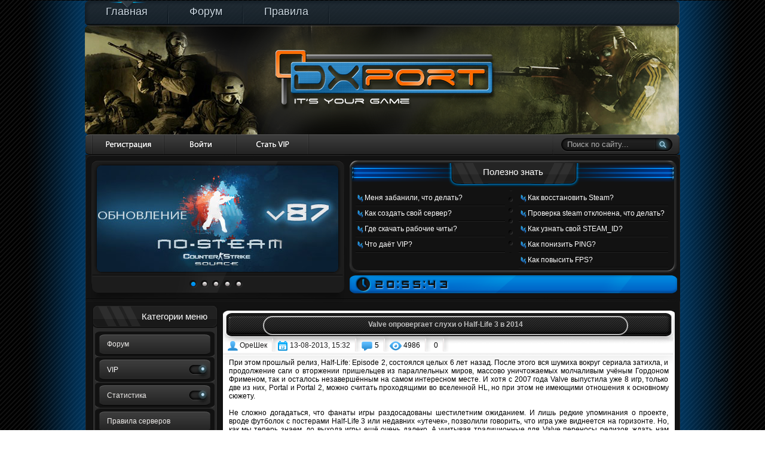

--- FILE ---
content_type: text/html; charset=cp-1251
request_url: https://dxport.ru/valvenews/787-valve-oprovergaet-sluhi-o-half-life-3-v-2014.html
body_size: 15210
content:
<!DOCTYPE html PUBLIC "-//W3C//DTD XHTML 1.0 Transitional//EN" "http://www.w3.org/TR/xhtml1/DTD/xhtml1-transitional.dtd">
<html xmlns="http://www.w3.org/1999/xhtml" xml:lang="ru" lang="ru">
<head><meta http-equiv="Content-Type" content="text/html; charset=windows-1251" />
<title>Valve îïðîâåðãàåò ñëóõè î Half-Life 3 â 2014 &raquo; Èãðîâîé ïîðòàë DXPort.RU</title>
<meta name="description" content="Íî òåïåðü Valve Software îôèöèàëüíî îïðîâåðãëà ýòè ñëóõè. Âîîáùå ñâåäåíèÿ î ñëåäóþùåé ÷àñòè ñåðèàëà Half-Life âåñüìà îãðàíè÷åííûå, è îïðîâåðæåíèå ñëóõîâ, ïî âñåé âèäèìîñòè, ãîâîðèò î òîì, ÷ò" />
<meta name="keywords" content="Valve, HalfLife, ñåðèàëà, Portal, òåïåðü, ôàíàòû, äîãàäàòüñÿ, ðàçäîñàäîâàíû, ñëîæíî, îæèäàíèåì, óïîìèíàíèÿ, ðåäêèå, ñþæåòó, øåñòèëåòíèì, èìåþùèìè, ñ÷èòàòü, ìîæíî, òîëüêî, ïðîõîäÿùèìè, âñåëåííîé" />
<meta name="generator" content="Èãðîâîé ïîðòàë Counter Strike Source (http://dxport.ru)" />
<meta property="og:site_name" content="Èãðîâîé ïîðòàë DXPort.RU" />
<meta property="og:type" content="article" />
<meta property="og:title" content="Valve îïðîâåðãàåò ñëóõè î Half-Life 3 â 2014" />
<meta property="og:url" content="https://dxport.ru/valvenews/787-valve-oprovergaet-sluhi-o-half-life-3-v-2014.html" />
<meta property="og:image" content="http://nvworld.ru/files/news/valve-denies-hl3-in-2014-rumors/half-life-3-t-shirt-valve-trolling.jpg" />
<link rel="search" type="application/opensearchdescription+xml" href="https://dxport.ru/engine/opensearch.php" title="Èãðîâîé ïîðòàë DXPort.RU" />
<link rel="alternate" type="application/rss+xml" title="Èãðîâîé ïîðòàë DXPort.RU" href="https://dxport.ru/rss.xml" />
<script type="text/javascript" src="/engine/classes/min/index.php?charset=windows-1251&amp;g=general&amp;15"></script>
<script type="text/javascript" src="/engine/classes/min/index.php?charset=windows-1251&amp;f=engine/classes/masha/masha.js&amp;15"></script>
<script type="text/javascript" src="/templates/Dx/js/webfont.js"></script>
<script type="text/javascript" src="/engine/editor/scripts/webfont.js"></script>
<link media="screen" href="/engine/editor/css/default.css" type="text/css" rel="stylesheet" />
<link rel="shortcut icon" href="/templates/Dx/images/favicon.ico" />
<link rel="stylesheet" href="/templates/Dx/style/styles.css" type="text/css"/>
<link rel="stylesheet" href="/templates/Dx/style/menu.css" type="text/css"/>
<link rel="stylesheet" href="/templates/Dx/style/engine.css" type="text/css"/>
<link rel="stylesheet" href="/templates/Dx/style/table.css" type="text/css"/>

<script type="text/javascript" src="/templates/Dx/js/awards/tooltip.js"></script>
<script type="text/javascript" src="/templates/Dx/js/ddaccordion.js"></script>    
 <script type="text/javascript" src="/templates/Dx/js/alibs.js"></script>   
 <script type="text/javascript" src="/templates/Dx/js/jquery.jmpopups-0.5.1.js"></script>   
<script type="text/javascript" src="/templates/Dx/js/jquery.timers.js"></script>  
<script type="text/javascript" src="/templates/Dx/js/packed.js"></script>    
<script type="text/javascript" src="/templates/Dx/js/script.js"></script>   
<script type="text/javascript" src="/templates/Dx/js/tooltip.js"></script>   
 <script type="text/javascript" src="/templates/Dx/js/libs.js"></script>  


<script>
$(document).ready(function(){$("a").easyTooltip()});$(document).ready(function(){$("img").easyTooltip()});
</script>    

<script type="text/javascript">
    //<![CDATA[
      $.setupJMPopups({
        screenLockerBackground: "#000",
        screenLockerOpacity: "0.7"
      });

      function openStaticPopup() {
        $.openPopupLayer({
          name: "loginPopup",
          width: 299,
          target: "loginform"
        });
      }
    //]]>
</script>
 <script type="text/javascript">
	function openPlayers(link){
	window.open(link,'players','toolbar=0,location=0,status=0,left=0,top=0,menubar=0,scrollbars=yes,resizable=0,width=400,height=550');
	};
	</script>
	
<script type="text/javascript" src="/templates/Dx/js/slider.js"></script>
<script type="text/javascript">
	$(function(){
		$('#slides').slides({
			effect: 'fade',
			play: 5000,
			pause: 2500,
			generatePagination: true,
			preload: true,
			hoverPause: true
		});
	});
</script>
 
<script type="text/javascript"> 
$(function () {  
    $(window).scroll(function () { 
        if ($(this).scrollTop() > 100) $('a#move_up').fadeIn();  
        else                           $('a#move_up').fadeOut(400);  
    }); 
    $('a#move_up').click(function () { 
        $('body,html').animate({  
            scrollTop: 0 
        }, 800);  
        return false; 
    }); 
}); 
</script>
<script language="javascript" type="text/javascript">
<!-- 
function ChangeBlock(selectedOption) {
document.getElementById('day').style.display = "none";
document.getElementById('week').style.display = "none";
document.getElementById('month').style.display = "none";
document.getElementById('all').style.display = "none";
document.getElementById(selectedOption).style.display = "";
}
//-->
</script>
  <script>
$(document).ready(function(){

	function Blink(){
      $(".jqblink").animate({"color":"#F52400"}, 750).delay(250).animate({"color":"#FFFFFF"}, 750);
      Blink();
  };
  
   Blink();
   
});
  </script>

<a id="move_up" href="#">^ Íàâåðõ</a>
</head>
<body>
<script type="text/javascript">
<!--
var dle_root       = '/';
var dle_admin      = '';
var dle_login_hash = '';
var dle_group      = 5;
var dle_skin       = 'Dx';
var dle_wysiwyg    = '0';
var quick_wysiwyg  = '1';
var dle_act_lang   = ["Äà", "Íåò", "Ââîä", "Îòìåíà", "Ñîõðàíèòü", "Óäàëèòü", "Çàãðóçêà. Ïîæàëóéñòà, ïîäîæäèòå..."];
var menu_short     = 'Áûñòðîå ðåäàêòèðîâàíèå';
var menu_full      = 'Ïîëíîå ðåäàêòèðîâàíèå';
var menu_profile   = 'Ïðîñìîòð ïðîôèëÿ';
var menu_send      = 'Îòïðàâèòü ñîîáùåíèå';
var menu_uedit     = 'Àäìèíöåíòð';
var dle_info       = 'Èíôîðìàöèÿ';
var dle_confirm    = 'Ïîäòâåðæäåíèå';
var dle_prompt     = 'Ââîä èíôîðìàöèè';
var dle_req_field  = 'Çàïîëíèòå âñå íåîáõîäèìûå ïîëÿ';
var dle_del_agree  = 'Âû äåéñòâèòåëüíî õîòèòå óäàëèòü? Äàííîå äåéñòâèå íåâîçìîæíî áóäåò îòìåíèòü';
var dle_spam_agree = 'Âû äåéñòâèòåëüíî õîòèòå îòìåòèòü ïîëüçîâàòåëÿ êàê ñïàìåðà? Ýòî ïðèâåä¸ò ê óäàëåíèþ âñåõ åãî êîììåíòàðèåâ';
var dle_complaint  = 'Óêàæèòå òåêñò Âàøåé æàëîáû äëÿ àäìèíèñòðàöèè:';
var dle_big_text   = 'Âûäåëåí ñëèøêîì áîëüøîé ó÷àñòîê òåêñòà.';
var dle_orfo_title = 'Óêàæèòå êîììåíòàðèé äëÿ àäìèíèñòðàöèè ê íàéäåííîé îøèáêå íà ñòðàíèöå';
var dle_p_send     = 'Îòïðàâèòü';
var dle_p_send_ok  = 'Óâåäîìëåíèå óñïåøíî îòïðàâëåíî';
var dle_save_ok    = 'Èçìåíåíèÿ óñïåøíî ñîõðàíåíû. Îáíîâèòü ñòðàíèöó?';
var dle_del_news   = 'Óäàëèòü ñòàòüþ';
var allow_dle_delete_news   = false;
var dle_search_delay   = false;
var dle_search_value   = '';
$(function(){
	FastSearch();
});
//-->
</script>
<!--main_nav-->

<div id="wrapper">
<div id="header">
  
  <div class="header_h"><div class="header_h">
	<div class="container">
				<ul id="navm">
          <li><a href="/" title="Íà ãëàâíóþ">Ãëàâíàÿ</a></li>
          <li><a href="/forum" title="Ïåðåéòè íà ôîðóì">Ôîðóì</a></li>
<!-- <li><noindex><a href="https://dxport.ru/vip.html" rel="nofollow" class="jqblink">VIP</a></noindex></li>  -->
<!-- <li><a href="/go?a%3AaHR0cHM6Ly9keC1jc3MucnUvZGVtb3Mv" rel="nofollow"  title="Demo">Demo</a></li>  -->
<!-- <li><noindex><a href="/go?a%3AaHR0cDovL3N0YXRzLmR4cG9ydC5ydS8%3D" rel="nofollow"  rel="nofollow">Ñòàòèñòèêà</a></noindex></li> -->
<!-- <li><a href="/go?a%3AaHR0cHM6Ly9keC1jc3MucnU%3D" rel="nofollow"  title="Áàíëèñò ñåðâåðîâ">Áàíëèñò</a></li> -->
          <li><a href="/srules.html" title="Ïðàâèëà ñåðâåðîâ">Ïðàâèëà</a></li>
         <div id="lavalamp"></div>
        </ul></div>
</div></div>

<div id="header_b">
<div id="header_c">

<div id="header_c_r">
<div id="header_c_r_r">
<div class="search_block">
	<form action="" name="searchform" method="post" class="searchbg">
	<input type="hidden" name="do" value="search" />
	<input type="hidden" name="subaction" value="search" />
	<input class="sfield" style="height: 16px; padding: 0px 10px;" id="story" name="story" value="Ïîèñê ïî ñàéòó..." onblur="if(this.value=='') this.value='Ïîèñê ïî ñàéòó...';" onfocus="if(this.value=='Ïîèñê ïî ñàéòó...') this.value='';" type="text" maxlength="60" />
	<input class="sbtn" style="float: none; margin: -2px 0 0 -5px;" title="Íàéòè" alt="Íàéòè" type="image" src="/templates/Dx/images/spacer.gif" />
	</form>
</div>
</div>

<div id="header_c_r_l">
<div class="h_logo"><a href="/" ><img src="/templates/Dx/images/spacer.gif" alt="Ãëàâíàÿ" title="Ãëàâíàÿ"/></a></div>
</div>
</div>


<div id="header_c_l">
<div class="log_block">
<div class="prof3"><a href="https://dxport.ru/index.php?do=register"></a></div>
<div class="prof4"><a href="javascript:;" onclick="openStaticPopup()"></a></div>
<div class="prof5"><a href="/payment.html" title="Ïðèîáðåñòè VIP"></a></div>
<div class="prof6"></div>
</div>
<div id="loginform" class="window">
<div class="window_h">
<span class="closebtn"><a href="javascript:;" onclick="$.closePopupLayer('loginPopup')" title="Çàêðûòü"><img src="/templates/Dx/images/spacer.gif" alt="Çàêðûòü" /></a></span>
</div>
<div class="window_c_k">
<form method="post" onsubmit="javascript:showBusyLayer()" action="" >
	<div class="lfield">
				<div><input type="text" name="login_name" /></div>
	</div><br />
	<div class="lfield">
				<div><input type="password" name="login_password" /></div>
	</div>
	<input name="login" type="hidden" id="login" value="submit" />
	<div class="popsubmit log_btn"><button onclick="submit();" type="submit" title="Âîéòè"><img src="/templates/Dx/images/spacer.gif" alt=""/></button></div>

</form>
<div class="psw_btn"><button onclick="location.href='https://dxport.ru/index.php?do=lostpassword'"></button></div><div class="reg_btn"><button onclick="location.href='https://dxport.ru/index.php?do=register'"></button></div>
</div>




</div>
</div>

</div>
</div>
</div>

<div id="content">
<div id="content_h">
<div id="content_h_l">


<div class="slider">
	<div class="container">
		<div id="slides">
			<div class="slides_container">
 
<div><a href="/ournews/1081-obnovit-counter-strike-source.html"><img src="/templates/Dx/images/slider/slide11.jpg" alt="" /></a></div>
<div><a href="/ournews/942-status-vip-na-serverah-dxport.html"><img src="/templates/Dx/images/slider/slide9.jpg" alt="" /></a></div>
<div><a href="/ournews/894-vip-za-onlayn.html"><img src="/templates/Dx/images/slider/slide8.jpg" alt="" /></a></div>
<div><a href="/ournews/330-platnye-uslugi.html"><img src="/templates/Dx/images/slider/slide5.jpg" alt="" /></a></div>	
 <div><a href="/ournews/897-kabus-onlayn.html"><img src="/templates/Dx/images/slider/slide4.jpg" alt="" /></a></div>		
			
			</div>
		</div>
	</div>
	<div class="dleft">&nbsp;</div>
	<div class="dright">&nbsp;</div>
</div>

</div>
<div id="content_h_r">

<div class="news">
<div class="news_h"><div>Ïîëåçíî çíàòü</div></div>
<div class="news_c">
<div class="newl_l">
<ul class="reset2">
  <li><a href="/index.php?do=forum&showforum=21">Ìåíÿ çàáàíèëè, ÷òî äåëàòü?</a></li>
<!-- <li><a href="/go?a%3AaHR0cDovL2R4cG9ydC5vcmcvdXBkYXRl" rel="nofollow" >Êàê îáíîâèòü Counter-Strike?</a></li>  -->
<li><a href="/index.php?newsid=20">Êàê ñîçäàòü ñâîé ñåðâåð?</a></li>
<li><noindex><a href="/go?a%3AaHR0cDovL25hdHJpYnUub3JnLw%3D%3D" rel="nofollow"  rel="nofollow"  target="blank">Ãäå ñêà÷àòü ðàáî÷èå ÷èòû?</a></noindex></li>
<li><a href="https://dxport.ru/vipinfo.html" class="jqblink">×òî äà¸ò VIP?</a></li>
</ul>
</div>
<div class="newl_r">
<ul class="reset2">
<li><a href="/index.php?newsid=24">Êàê âîññòàíîâèòü Steam?</a></li><li><a href="/faq.html">Ïðîâåðêà steam îòêëîíåíà, ÷òî äåëàòü?</a></li><li><a href="/index.php?newsid=170">Êàê óçíàòü ñâîé STEAM_ID?</a></li>
<li><a href="/index.php?newsid=72">Êàê ïîíèçèòü PING?</a></li>
<li><a href="/index.php?newsid=109">Êàê ïîâûñèòü FPS?</a></li>
</ul>
</div>

</div>
<div class="news_b"></div>
</div>
<div class="speedbar"><div class="speedbar_c">
	<script>
var clock = '0';
var	hour = "20";
var	minutes = "55";
var	seconds = "31";

//if (hour<=6) hour=hour*1+18;
//else hour=hour*1-6;

function StartClock() {
	clock = setTimeout("UpdateClock()", 500);

}

function GetTime(){
	
seconds++ ;
 if (seconds>=60){
 seconds=0
 
minutes++ ;
 }
 if (minutes>=60){
 minutes=0
 
hour++ ;
 }

 if (hour>23){
 hour=0
 }
 
 if (hour.toString().length==1) hour='0'+hour;
 if (minutes.toString().length==1) minutes='0'+minutes;
 if (seconds.toString().length==1) seconds='0'+seconds;

 return hour+':'+minutes+':'+seconds;

}

function UpdateClock() {
	if (clock) {
		clearTimeout(clock);
		clock = 0;
	}
	document.getElementById('clock').innerHTML = ReplaceNumbers(GetTime());
	clock = setTimeout("UpdateClock()", 1000);
}


function ReplaceNumbers(string){
	string = string.replace(/0/g,'<img src="/templates/Dx/images/clock/0.png" >');
	string = string.replace(/1/g,'<img src="/templates/Dx/images/clock/1.png" >');
	string = string.replace(/2/g,'<img src="/templates/Dx/images/clock/2.png" >');
	string = string.replace(/3/g,'<img src="/templates/Dx/images/clock/3.png" >');
	string = string.replace(/4/g,'<img src="/templates/Dx/images/clock/4.png" >');
	string = string.replace(/5/g,'<img src="/templates/Dx/images/clock/5.png" >');
	string = string.replace(/6/g,'<img src="/templates/Dx/images/clock/6.png" >');
	string = string.replace(/7/g,'<img src="/templates/Dx/images/clock/7.png" >');
	string = string.replace(/8/g,'<img src="/templates/Dx/images/clock/8.png" >');
	string = string.replace(/9/g,'<img src="/templates/Dx/images/clock/9.png" >');
	string = string.replace(/:/g,'<img src="/templates/Dx/images/clock/colon.png" >');
	return string;
}

function KillClock() {
	if (clock) {
		clearTimeout(clock);
		clock = 0;
	}
}
</script>
<body OnLoad="StartClock()" OnUnload="KillClock()">
<div id="clock" name="clock">Òåêóùåå âðåìÿ ñàéòà</div>		
<script type="text/javascript">setTimeout(StartClock,1000);</script>
</div>
<div class="speedbar_i"></div>
</div>
</div>
</div>
<div id="leftcool">
<div class="left_block">
<div class="block_l navi">
<div class="block_l_h"><div>Êàòåãîðèè ìåíþ</div></div>
<div class="block_l_c"><ul class="reset">
<li><a href="/forum/"><span>Ôîðóì</span></a></li>

<li><a href="/" class="sublink"><span class="jqblink">VIP</span></a></li>
<div class="submenu"><div class="sbmbtm">
		<ul>
 <!-- <li><a href="https://dxport.ru/vip.html" target="blank"><span>Êóïèòü VIP</span></a></li> -->
<li><a href="https://dxport.ru/vipinfo.html"><span>×òî äà¸ò VIP?</span></a></li>
 <!-- <li><a href="/go?a%3AaHR0cDovL2R4cG9ydC5vcmcvbGlzdA%3D%3D" rel="nofollow" ><span>Êòî ñåé÷àñ VIP?</span></a></li> -->
<li><a href="https://dxport.ru/forum/topic_11817"><span>Áåñïëàòíûé VIP</span></a></li>
 <!--    <li><a href="/go?a%3AaHR0cDovL2R4cG9ydC5vcmcvb25s" rel="nofollow" ><span>Áîíóñ çà Îíëàéí</span></a></li>  -->
		</ul>
		</div></div>
<!--  <li><a href="/go?a%3AaHR0cDovL2R4YmFucy5ydQ%3D%3D" rel="nofollow" ><span>Áàíëèñò</span></a></li>  -->
    <li><a href="/" class="sublink"><span>Ñòàòèñòèêà</span></a></li>
<div class="submenu"><div class="sbmbtm">
		<ul>
                  <noindex><li><a href="/go?a%3AaHR0cDovL3N0YXRzLmR4cG9ydC5ydS9jc3M%3D" rel="nofollow"  rel="nofollow" ><span>DUST2</span></a></li></noindex>
            <li><a href="/go?a%3AaHR0cDovL3N0YXRzLmR4cG9ydC5ydS9oZWxw" rel="nofollow" ><span>Ïîìîùü</span></a></li>
		</ul> 
	    </div></div>
<li><a href="/srules.html"><span>Ïðàâèëà ñåðâåðîâ</span></a></li>
<li><a href="/dxcoins.html"><span>Ñåðâèñ DXCoins</span></a></li>
<li><a href="/" class="sublink"><span>Steam Àêêàóíòû</span></a></li>
<div class="submenu"><div class="sbmbtm">
		<ul>
                  <noindex><li><a href="/go?a%3AaHR0cDovL2Nkbi5zdGVhbXBvd2VyZWQuY29tL2Rvd25sb2FkL1N0ZWFtSW5zdGFsbC5tc2k%3D" rel="nofollow"  rel="nofollow" ><span>Ñêà÷àòü Steam</span></a></li></noindex>
		<li><a href="/index.php?newsid=24"><span>Óêðàëè àêêàóíò Steam ?</span></a></li>
		</ul> 
	    </div></div>

<li><a href="/" class="sublink"><span>Counter-Strike Source</span></a></li>
<div class="submenu"><div class="sbmbtm">
		<ul>
             <!--     <li><a href="/go?a%3AaHR0cDovL2R4cG9ydC5vcmcvY3NzbGF0ZXN0" rel="nofollow" ><span>Ñêà÷àòü êëèåíò èãðû</span></a></li>  -->
                 <!--<li><a href="/forum/topic_4391"><span>Êóïèòü àêêàóíò ñ èãðîé</span></a></li> -->
              <!--     <li><a href="/go?a%3AaHR0cDovL2R4cG9ydC5vcmcvdXBkYXRl" rel="nofollow" ><span>Ñêà÷àòü îáíîâëåíèå</span></a></li> -->
			<li><a href="/index.php?newsid=28"><span>Ñòàðûå îáíîâëåíèÿ</span></a></li>
        	         <li><a href="/index.php?newsid=21"><span>Äåëàåì ñâîé ñïðåé</span></a></li>
                         <li><a href="/manuals/463-menyaem-skiny-oruzhiya-v-counter-strike-source.html"><span>Ìåíÿåì ñòàíäàðòíûå ñêèíû</span></a></li>
                        <li><a href="/index.php?newsid=80"><span>Äåëàåì DFS ñïðåé</span></a></li>
			<li><a href="/index.php?newsid=18"><span>Ïðàâèì ïðèöåë</span></a></li>
			<li><a href="/index.php?newsid=25"><span>Ïðàâèì ðåéòû</span></a></li>
			<li><a href="/index.php?newsid=33"><span>Òàêòèêà â èãðå</span></a></li>
			<li><a href="/index.php?newsid=20"><span>Ñîçäàòü ñåðâåð ïîä Win</span></a></li>
			<li><a href="/index.php?newsid=19"><span>Ñîçäàòü ñåðâåð ïîä Linux</span></a></li>
			<li><a href="/index.php?newsid=61"><span>Çàùèòà îò âçëîìà</span></a></li>
					</ul> 
	</div></div>

<!-- <li><a href="/go?a%3AaHR0cDovL2R4cG9ydC5vcmcvcnVsZXM%3D" rel="nofollow" ><span>Ïðàâèëà ñåðâåðîâ</span></a></li> -->
 <!-- <noindex><li><a href="/go?a%3AaHR0cDovL2R4cG9ydC5vcmcvZGVtcw%3D%3D" rel="nofollow"  rel="nofollow"><span>Äåìîçàïèñè</span></a></li></noindex>  -->
 <!-- <noindex><li><a href="/go?a%3AaHR0cDovL2R4cG9ydC5vcmcvYmFucw%3D%3D" rel="nofollow"   rel="nofollow"><span>Áàíëèñò</span></a></li></noindex>  -->
  <!--  <noindex> <li><a href="/go?a%3AaHR0cDovL3N0YXRzLmR4cG9ydC5vcmcv" rel="nofollow"  rel="nofollow"><span>Èãðîâàÿ ñòàòèñòèêà</span></a></li> </noindex>  -->

<div class="submenu"><div class="sbmbtm">
		<ul>
                 <!--   <li><a href="/go?a%3AaHR0cDovL2R4cG9ydC5vcmcvYmFucy9pbmRleC5waHA%2FcD1zZXJ2ZXJz" rel="nofollow" ><span>Ïàáëèêè</span></a></li>  -->
		</ul> 
	    </div></div>
<li><a href="/" class="sublink"><span>Òóðíèðû</span></a></li>
<div class="submenu"><div class="sbmbtm">
		<ul>
  <!--                <noindex>	<li><a href="/go?a%3AaHR0cDovL3N0YXRzLmR4cG9ydC5vcmcvY2xhbnMvY3Nz" rel="nofollow"  rel="nofollow"><span>Ðåéòèíã Êëàíîâ</span></a></li> </noindex> -->
		<li><a href="/index.php?newsid=137"><span>Âîéíà Êëàíîâ</span></a></li>
		<li><a href="/index.php?newsid=154"><span>Âîéíà Êëàíîâ II</span></a></li>
		<li><a href="/index.php?newsid=189"><span>Âîéíà Êëàíîâ III</span></a></li>
    	<li><a href="/ournews/281-cgc-begin.html"><span>Cyber Games Championship</span></a></li>
		<li><a href="/ournews/367-summer-cup-nachalo.html"><span>Summer Cup</span></a></li>
		<li><a href="/ournews/461-red-october-nachalo.html"><span>Red October</span></a></li>
		<li><a href="/ournews/533-death-match.html"><span>Death Match</span></a></li>
		<li><a href="/ournews/580-awp-legend-turnir.html"><span>AWP Legend</a></li>
		</ul>
		</div></div>

<li><a href="/" class="sublink"><span>Ñîîáùåñòâî</span></a></li>
<div class="submenu"><div class="sbmbtm">
		<ul>
      <!--             <noindex><li><a href="/go?a%3AaHR0cDovL3N0ZWFtY29tbXVuaXR5LmNvbS9ncm91cHMvZ2FtZV9jb21tdW5pdHk%3D" rel="nofollow"  rel="nofollow"><span>Ìû â Steam</span></a></li></noindex> -->
	<!-- 	<li><a href="/go?a%3AaHR0cDovL3d3dy55b3V0dWJlLmNvbS91c2VyL0RYUG9ydFJVP2ZlYXR1cmU9bWhlZQ%3D%3D" rel="nofollow"  rel="nofollow"><span>Íàø êàíàë íà YouTube</span></a></li>  -->
     <!--              <noindex><li><a href="/go?a%3AaHR0cHM6Ly92ay5jb20vZ2FtZV9wb3J0YWxfZGl2eA%3D%3D" rel="nofollow"  rel="nofollow"><span>Ìû ÂÊîíòàêòå</span></a></li></noindex>   -->
		<li><a href="/rss.xml"><span>RSS ëåíòà</span></a></li>
		<li><a href="/forum/forum_25"><span>Ìû íà ñàéòå</span></a></li>
							</ul>
		</div></div>

<noindex><li><a href="/go?a%3AaHR0cHM6Ly9zdGVhbWNvbW11bml0eS5jb20vZ3JvdXBzL2R4YWRtaW5z" rel="nofollow"   rel="nofollow" target="_blank"><span>Àäìèíû</span></a></li></noindex>
<li><a href="/dostizheniya.html"><span>Äîñòèæåíèÿ</span></a></li>
<li><a href="/faq.html"><span>F.A.Q.</span></a></li>
</li>
</ul></div><div class="block_l_b"></div>
</div>
<div class="block_l">
<div class="block_l_h"><div>Íà ñàéòå</div></div>
<div class="block_l_c">
<script type="text/javascript" src="/engine/skins/default.js"></script>
<style type="text/css">
.group_1:link, .group_2:link, .group_1:visited, .group_2:visited{color:#7E1E1E}
.group_3:link, .group_3:visited {color:#9C3400}
.group_6:link, .group_6:visited {color:#FF6B01}
.group_7:link, .group_7:visited {color:#03AA3D}
.group_8:link, .group_8:visited {color:#FB6DDC}
.group_9:link, .group_9:visited {color:#FB6DDC}
.group_11:link, .group_11:visited {color:#FFFFFF}
.group_1:hover, .group_2:hover, .group_3:hover, .group_6:hover, .group_7:hover, .group_8:hover, .group_9:hover, .group_11:hover{color:#5E6A75}
.online_robot{cursor:pointer;}
.online_robot:hover{color:#5E6A75}
.online_robot a{}
.online_robot a:hover{}
#hintbox {text-align:left;width:250px;font-size:10px;border:2px solid #268bd0; border-radius: 5px;background:#000;layer-background-color:#a396d9;color:#FFF;margin:10px 0 0 0;padding:5px 7px;position:absolute;top:0;visibility:hidden;z-index:998;-ms-filter:"progid:DXImageTransform.Microsoft.Alpha(opacity=90)";filter:progid:DXImageTransform.Microsoft.Alpha(opacity=90);-moz-opacity:0.90;-khtml-opacity:0.90;opacity: 0.90;}
.foto {float:left;margin-right:7px;}
</style>
<div class="whoonline" align="left" style="color:#555555">
Âñåãî íà ñàéòå: <span style="color:#268bd0">40</span><br>
Ãîñòåé: <span style="color:#268bd0">40</span><br>
Ðîáîòû: <span style="color:#797373"></span><br>
Ïîëüçîâàòåëè: <br>
</div>   </div>
<div class="block_l_b"></div>
</div>

<div class="block_l">
<div class="block_l_h"><div>SteamID êîíâåðòåð</div></div>
<div class="block_l_c">
<body>
<center><span style="color:#268bd0;" id="stc">Ââåäèòå SteamID, SteamCommunityID, <ul>Èìÿ ïðîôèëÿ â SteamCommunity</ul></span></center> <br /><b>Íàïðèìåð:</b>
                        <ul> 
                                <li><span style="font-size:11px;">STEAM_0:<span style="color:#FF6A00;">X</span>:<span style="color:#FF6A00;">XXXXXXXX</span></span></li> 
                                <hr style="color: #1c1c1c;">
								<li><span style="font-size:11px;"><span style="color:#FF6A00;">èìÿ ïðîôèëÿ</span></span></li> 
                                <hr style="color: #1c1c1c;">
								<li><span style="font-size:11px;">http://steamcommunity.com/profiles/7656119<span style="color:#FF6A00;">XXXXXXXXXX</span></span></li> 
                                <hr style="color: #1c1c1c;">
								<li><span style="font-size:11px;">http://steamcommunity.com/id/<span style="color:#FF6A00;">èìÿ ïðîôèëÿ</span></span></li> 
                                <hr style="color: #1c1c1c;">
						</ul>
                <form method="get" action="">
                        <div>
                                <fieldset>
                                        <legend><span style="color:#268bd0;">Ôîðìà ââîäà</span></legend>
                                        <table>
                                                <tbody>
                                                        <tr>
                                                                <td>
                                                                        <input type="text" size="24" name="s" value="">
                                                                </td>
                                                        </tr>
                                                        <tr>
																<td align="right">
																		<input type="hidden" name="stc" value="some"/>
                                                                        <input name="submit" class="button" type="submit" accesskey="s" value="Íàéòè">
                                                                </td>
                                                        </tr>
                                                </tbody>
                                        </table>
                                </fieldset>
                        </div>
                </form>

 

</div><div class="block_l_b"></div>
</div>

<div class="block_l">
<div class="block_l_h"><div>Àðõèâ íîâîñòåé</div></div>
<div class="block_l_c archive">
<a class="archives" href="https://dxport.ru/2020/01/"><b>ßíâàðü 2020 (1)</b></a><br /><a class="archives" href="https://dxport.ru/2019/12/"><b>Äåêàáðü 2019 (2)</b></a><br /><a class="archives" href="https://dxport.ru/2019/11/"><b>Íîÿáðü 2019 (1)</b></a><br /><a class="archives" href="https://dxport.ru/2019/10/"><b>Îêòÿáðü 2019 (1)</b></a><br /><a class="archives" href="https://dxport.ru/2019/09/"><b>Ñåíòÿáðü 2019 (1)</b></a><br /><a class="archives" href="https://dxport.ru/2017/09/"><b>Ñåíòÿáðü 2017 (1)</b></a><br /><div id="dle_news_archive" style="display:none;"><a class="archives" href="https://dxport.ru/2017/03/"><b>Ìàðò 2017 (1)</b></a><br /><a class="archives" href="https://dxport.ru/2017/01/"><b>ßíâàðü 2017 (3)</b></a><br /><a class="archives" href="https://dxport.ru/2016/12/"><b>Äåêàáðü 2016 (6)</b></a><br /><a class="archives" href="https://dxport.ru/2016/11/"><b>Íîÿáðü 2016 (2)</b></a><br /><a class="archives" href="https://dxport.ru/2016/10/"><b>Îêòÿáðü 2016 (1)</b></a><br /><a class="archives" href="https://dxport.ru/2016/09/"><b>Ñåíòÿáðü 2016 (2)</b></a><br /><a class="archives" href="https://dxport.ru/2016/08/"><b>Àâãóñò 2016 (2)</b></a><br /><a class="archives" href="https://dxport.ru/2016/07/"><b>Èþëü 2016 (1)</b></a><br /><a class="archives" href="https://dxport.ru/2016/06/"><b>Èþíü 2016 (3)</b></a><br /><a class="archives" href="https://dxport.ru/2016/05/"><b>Ìàé 2016 (1)</b></a><br /><a class="archives" href="https://dxport.ru/2016/04/"><b>Àïðåëü 2016 (2)</b></a><br /><a class="archives" href="https://dxport.ru/2016/03/"><b>Ìàðò 2016 (4)</b></a><br /><a class="archives" href="https://dxport.ru/2016/02/"><b>Ôåâðàëü 2016 (3)</b></a><br /><a class="archives" href="https://dxport.ru/2016/01/"><b>ßíâàðü 2016 (3)</b></a><br /><a class="archives" href="https://dxport.ru/2015/12/"><b>Äåêàáðü 2015 (3)</b></a><br /><a class="archives" href="https://dxport.ru/2015/10/"><b>Îêòÿáðü 2015 (1)</b></a><br /><a class="archives" href="https://dxport.ru/2015/09/"><b>Ñåíòÿáðü 2015 (1)</b></a><br /><a class="archives" href="https://dxport.ru/2015/08/"><b>Àâãóñò 2015 (2)</b></a><br /><a class="archives" href="https://dxport.ru/2015/07/"><b>Èþëü 2015 (2)</b></a><br /><a class="archives" href="https://dxport.ru/2015/06/"><b>Èþíü 2015 (2)</b></a><br /><a class="archives" href="https://dxport.ru/2015/05/"><b>Ìàé 2015 (4)</b></a><br /><a class="archives" href="https://dxport.ru/2015/04/"><b>Àïðåëü 2015 (4)</b></a><br /><a class="archives" href="https://dxport.ru/2015/03/"><b>Ìàðò 2015 (7)</b></a><br /><a class="archives" href="https://dxport.ru/2015/02/"><b>Ôåâðàëü 2015 (2)</b></a><br /><a class="archives" href="https://dxport.ru/2015/01/"><b>ßíâàðü 2015 (5)</b></a><br /><a class="archives" href="https://dxport.ru/2014/12/"><b>Äåêàáðü 2014 (12)</b></a><br /><a class="archives" href="https://dxport.ru/2014/11/"><b>Íîÿáðü 2014 (5)</b></a><br /><a class="archives" href="https://dxport.ru/2014/10/"><b>Îêòÿáðü 2014 (15)</b></a><br /><a class="archives" href="https://dxport.ru/2014/09/"><b>Ñåíòÿáðü 2014 (13)</b></a><br /><a class="archives" href="https://dxport.ru/2014/08/"><b>Àâãóñò 2014 (3)</b></a><br /><a class="archives" href="https://dxport.ru/2014/07/"><b>Èþëü 2014 (6)</b></a><br /><a class="archives" href="https://dxport.ru/2014/06/"><b>Èþíü 2014 (2)</b></a><br /><a class="archives" href="https://dxport.ru/2014/05/"><b>Ìàé 2014 (9)</b></a><br /><a class="archives" href="https://dxport.ru/2014/04/"><b>Àïðåëü 2014 (6)</b></a><br /><a class="archives" href="https://dxport.ru/2014/03/"><b>Ìàðò 2014 (18)</b></a><br /><a class="archives" href="https://dxport.ru/2014/02/"><b>Ôåâðàëü 2014 (5)</b></a><br /><a class="archives" href="https://dxport.ru/2014/01/"><b>ßíâàðü 2014 (4)</b></a><br /><a class="archives" href="https://dxport.ru/2013/12/"><b>Äåêàáðü 2013 (16)</b></a><br /><a class="archives" href="https://dxport.ru/2013/11/"><b>Íîÿáðü 2013 (4)</b></a><br /><a class="archives" href="https://dxport.ru/2013/10/"><b>Îêòÿáðü 2013 (6)</b></a><br /><a class="archives" href="https://dxport.ru/2013/09/"><b>Ñåíòÿáðü 2013 (21)</b></a><br /><a class="archives" href="https://dxport.ru/2013/08/"><b>Àâãóñò 2013 (28)</b></a><br /><a class="archives" href="https://dxport.ru/2013/07/"><b>Èþëü 2013 (33)</b></a><br /><a class="archives" href="https://dxport.ru/2013/06/"><b>Èþíü 2013 (23)</b></a><br /><a class="archives" href="https://dxport.ru/2013/05/"><b>Ìàé 2013 (6)</b></a><br /><a class="archives" href="https://dxport.ru/2013/04/"><b>Àïðåëü 2013 (10)</b></a><br /><a class="archives" href="https://dxport.ru/2013/03/"><b>Ìàðò 2013 (9)</b></a><br /><a class="archives" href="https://dxport.ru/2013/02/"><b>Ôåâðàëü 2013 (5)</b></a><br /><a class="archives" href="https://dxport.ru/2013/01/"><b>ßíâàðü 2013 (8)</b></a><br /><a class="archives" href="https://dxport.ru/2012/12/"><b>Äåêàáðü 2012 (12)</b></a><br /><a class="archives" href="https://dxport.ru/2012/11/"><b>Íîÿáðü 2012 (11)</b></a><br /><a class="archives" href="https://dxport.ru/2012/10/"><b>Îêòÿáðü 2012 (7)</b></a><br /><a class="archives" href="https://dxport.ru/2012/09/"><b>Ñåíòÿáðü 2012 (7)</b></a><br /><a class="archives" href="https://dxport.ru/2012/08/"><b>Àâãóñò 2012 (21)</b></a><br /><a class="archives" href="https://dxport.ru/2012/07/"><b>Èþëü 2012 (6)</b></a><br /><a class="archives" href="https://dxport.ru/2012/06/"><b>Èþíü 2012 (6)</b></a><br /><a class="archives" href="https://dxport.ru/2012/05/"><b>Ìàé 2012 (17)</b></a><br /><a class="archives" href="https://dxport.ru/2012/04/"><b>Àïðåëü 2012 (12)</b></a><br /><a class="archives" href="https://dxport.ru/2012/03/"><b>Ìàðò 2012 (25)</b></a><br /><a class="archives" href="https://dxport.ru/2012/02/"><b>Ôåâðàëü 2012 (11)</b></a><br /><a class="archives" href="https://dxport.ru/2012/01/"><b>ßíâàðü 2012 (4)</b></a><br /><a class="archives" href="https://dxport.ru/2011/12/"><b>Äåêàáðü 2011 (9)</b></a><br /><a class="archives" href="https://dxport.ru/2011/11/"><b>Íîÿáðü 2011 (11)</b></a><br /><a class="archives" href="https://dxport.ru/2011/10/"><b>Îêòÿáðü 2011 (3)</b></a><br /><a class="archives" href="https://dxport.ru/2011/09/"><b>Ñåíòÿáðü 2011 (10)</b></a><br /><a class="archives" href="https://dxport.ru/2011/08/"><b>Àâãóñò 2011 (12)</b></a><br /><a class="archives" href="https://dxport.ru/2011/07/"><b>Èþëü 2011 (6)</b></a><br /><a class="archives" href="https://dxport.ru/2011/06/"><b>Èþíü 2011 (17)</b></a><br /><a class="archives" href="https://dxport.ru/2011/05/"><b>Ìàé 2011 (25)</b></a><br /><a class="archives" href="https://dxport.ru/2010/12/"><b>Äåêàáðü 2010 (1)</b></a><br /></div><div id="dle_news_archive_link" ><br /><a class="archives" onclick="$('#dle_news_archive').toggle('blind',{},700); return false;" href="#">Ïîêàçàòü / ñêðûòü âåñü àðõèâ</a></div>
</div>
<div class="block_l_b"></div>
</div>

<div class="block_l">
<div class="block_l_h"><div>Îáëàêî òýãîâ</div></div>
<div class="block_l_c ">
<a href="https://dxport.ru/tags/ak47/" class="clouds_xsmall" title="Íàéäåíî ïóáëèêàöèé: 1">ak47</a>, <a href="https://dxport.ru/tags/awp/" class="clouds_xsmall" title="Íàéäåíî ïóáëèêàöèé: 4">awp</a>, <a href="https://dxport.ru/tags/counter/" class="clouds_xsmall" title="Íàéäåíî ïóáëèêàöèé: 2">counter</a>, <a href="https://dxport.ru/tags/Counter-Strike/" class="clouds_xsmall" title="Íàéäåíî ïóáëèêàöèé: 3">Counter-Strike</a>, <a href="https://dxport.ru/tags/CS%3AGO/" class="clouds_xlarge" title="Íàéäåíî ïóáëèêàöèé: 16">CS:GO</a>, <a href="https://dxport.ru/tags/CSPromod/" class="clouds_xsmall" title="Íàéäåíî ïóáëèêàöèé: 2">CSPromod</a>, <a href="https://dxport.ru/tags/css/" class="clouds_small" title="Íàéäåíî ïóáëèêàöèé: 8">css</a>, <a href="https://dxport.ru/tags/ct/" class="clouds_xsmall" title="Íàéäåíî ïóáëèêàöèé: 2">ct</a>, <a href="https://dxport.ru/tags/dxport/" class="clouds_xsmall" title="Íàéäåíî ïóáëèêàöèé: 4">dxport</a>, <a href="https://dxport.ru/tags/DXProgram/" class="clouds_xsmall" title="Íàéäåíî ïóáëèêàöèé: 2">DXProgram</a>, <a href="https://dxport.ru/tags/fps/" class="clouds_xsmall" title="Íàéäåíî ïóáëèêàöèé: 2">fps</a>, <a href="https://dxport.ru/tags/Game/" class="clouds_xsmall" title="Íàéäåíî ïóáëèêàöèé: 2">Game</a>, <a href="https://dxport.ru/tags/krieg/" class="clouds_xsmall" title="Íàéäåíî ïóáëèêàöèé: 1">krieg</a>, <a href="https://dxport.ru/tags/left+4+dead+2/" class="clouds_xsmall" title="Íàéäåíî ïóáëèêàöèé: 2">left 4 dead 2</a>, <a href="https://dxport.ru/tags/model/" class="clouds_xsmall" title="Íàéäåíî ïóáëèêàöèé: 1">model</a>, <a href="https://dxport.ru/tags/models/" class="clouds_xsmall" title="Íàéäåíî ïóáëèêàöèé: 2">models</a>, <a href="https://dxport.ru/tags/skins/" class="clouds_xsmall" title="Íàéäåíî ïóáëèêàöèé: 1">skins</a>, <a href="https://dxport.ru/tags/Skype/" class="clouds_xsmall" title="Íàéäåíî ïóáëèêàöèé: 2">Skype</a>, <a href="https://dxport.ru/tags/source/" class="clouds_xsmall" title="Íàéäåíî ïóáëèêàöèé: 3">source</a>, <a href="https://dxport.ru/tags/Steam/" class="clouds_xsmall" title="Íàéäåíî ïóáëèêàöèé: 2">Steam</a>, <a href="https://dxport.ru/tags/strike/" class="clouds_xsmall" title="Íàéäåíî ïóáëèêàöèé: 2">strike</a>, <a href="https://dxport.ru/tags/V-DonsK/" class="clouds_xsmall" title="Íàéäåíî ïóáëèêàöèé: 2">V-DonsK</a>, <a href="https://dxport.ru/tags/Valve/" class="clouds_medium" title="Íàéäåíî ïóáëèêàöèé: 11">Valve</a>, <a href="https://dxport.ru/tags/vip/" class="clouds_xsmall" title="Íàéäåíî ïóáëèêàöèé: 3">vip</a>, <a href="https://dxport.ru/tags/windows/" class="clouds_xsmall" title="Íàéäåíî ïóáëèêàöèé: 1">windows</a>, <a href="https://dxport.ru/tags/%C3%F0%E0%F4%E8%EA%E0/" class="clouds_xsmall" title="Íàéäåíî ïóáëèêàöèé: 1">Ãðàôèêà</a>, <a href="https://dxport.ru/tags/%CD%E0%F8%E8+%D1%E5%F0%E2%E5%F0%E0/" class="clouds_small" title="Íàéäåíî ïóáëèêàöèé: 7">Íàøè Ñåðâåðà</a>, <a href="https://dxport.ru/tags/%CE%E1%EE+%C2%F1%B8%EC/" class="clouds_xsmall" title="Íàéäåíî ïóáëèêàöèé: 2">Îáî Âñ¸ì</a>, <a href="https://dxport.ru/tags/%CF%F0%E8%EA%EE%EB%FB/" class="clouds_xsmall" title="Íàéäåíî ïóáëèêàöèé: 2">Ïðèêîëû</a>, <a href="https://dxport.ru/tags/%D1%EE%E7%E4%E0%F2%FC+%F1%E5%F0%E2%E5%F0/" class="clouds_xsmall" title="Íàéäåíî ïóáëèêàöèé: 2">Ñîçäàòü ñåðâåð</a>, <a href="https://dxport.ru/tags/%E8%E3%F0%FB+steam+%EA%EB%FE%F7%E8/" class="clouds_xsmall" title="Íàéäåíî ïóáëèêàöèé: 1">èãðû steam êëþ÷è</a>, <a href="https://dxport.ru/tags/%EA%EE%ED%EA%F3%F0%F1/" class="clouds_xsmall" title="Íàéäåíî ïóáëèêàöèé: 4">êîíêóðñ</a>, <a href="https://dxport.ru/tags/%EC%EE%E4%E5%EB%FC/" class="clouds_xsmall" title="Íàéäåíî ïóáëèêàöèé: 1">ìîäåëü</a>, <a href="https://dxport.ru/tags/%ED%EE%E2%EE%F1%F2%E8/" class="clouds_small" title="Íàéäåíî ïóáëèêàöèé: 7">íîâîñòè</a>, <a href="https://dxport.ru/tags/%EE%E1%ED%EE%E2%EB%E5%ED%E8%E5+CSS/" class="clouds_medium" title="Íàéäåíî ïóáëèêàöèé: 9">îáíîâëåíèå CSS</a>, <a href="https://dxport.ru/tags/%EF%EE/" class="clouds_xsmall" title="Íàéäåíî ïóáëèêàöèé: 3">ïî</a>, <a href="https://dxport.ru/tags/%EF%F0%E0%E7%E4%ED%E8%EA/" class="clouds_xsmall" title="Íàéäåíî ïóáëèêàöèé: 1">ïðàçäíèê</a>, <a href="https://dxport.ru/tags/%F1%EA%E0%F7%E0%F2%FC/" class="clouds_xsmall" title="Íàéäåíî ïóáëèêàöèé: 1">ñêà÷àòü</a>, <a href="https://dxport.ru/tags/%F2%E0%E9%ED%E8%EA/" class="clouds_xsmall" title="Íàéäåíî ïóáëèêàöèé: 1">òàéíèê</a>, <a href="https://dxport.ru/tags/%F5%E0%EB%FF%E2%E0/" class="clouds_xsmall" title="Íàéäåíî ïóáëèêàöèé: 2">õàëÿâà</a><br /><br /><a href="https://dxport.ru/tags/">Ïîêàçàòü âñå òåãè</a>
</div>
<div class="block_l_b"></div>
  </div>


</div>




</div>

<div id="rightcool">
<!--<table class="forum_last" width="755" border="0" style="">
    <tr style="background-color: #2F2F2F;">
        <td width="20%"><b>Ôîðóì</b></td>
        <td width="20%"><b>Òåìà</b></td>
		<td width="15%"><b>Àâòîð</b></td>
        <td width="10%"><b>Îòâåòîâ</b></td>
		<td width="10%"><b>Ïðîñìîòðîâ</b></td>
        <td width="15%"><b>Äàòà</b></td>
        <td width="10%"><b>Ïîñëåäíèé</b></td>
    </tr>
    <tr style="background-color: #1c1c1c;">
        <td width="20%"><a href='/forum/forum_99'>Îáùåäîñòóïíûé ðàçäåë</a></td>
        <td width="20%"><a href='/forum/topic_7866/last#reply'>Ôëóäèëêà</a></td>
		<td width="15%"><a href='/user/%C1%E8%E5%ED%E8%E5+%D1%E5%F0%E4%F6%E0/'>Áèåíèå Ñåðäöà</a></td>
        <td width="10%">539</td>
		<td width="10%">42151</td>
        <td width="15%">13 ÿíâàðÿ 2021 14:17</td>
        <td width="10%"><a href='/user/%C1%E8%E5%ED%E8%E5+%D1%E5%F0%E4%F6%E0/'>Áèåíèå Ñåðäöà</a></td>
    </tr>
</table>-->


<div id='dle-content'><div class="story">
<div class="story_h"><center><h2><div class="story_full_h"><span id="news-title">Valve îïðîâåðãàåò ñëóõè î Half-Life 3 â 2014</span></div></h2></center></div>
<div class="story_inf">
<div class="inf_l">
<ul class="reset">
<li><div class="auth" title="Àâòîð"><a onclick="ShowProfile('%CE%F0%E5%D8%E5%EA', 'https://dxport.ru/user/%CE%F0%E5%D8%E5%EA/', '0'); return false;" href="https://dxport.ru/user/%CE%F0%E5%D8%E5%EA/">ÎðåØåê</a></div></li>
<li><div class="date" title="Äàòà ïóáëèêàöèè"><a href="https://dxport.ru/2013/08/13/" >13-08-2013, 15:32</a></div></li>
<li><div class="comm" title="Êîììåíòàðèåâ">5</div></li>
<li><div class="view" title="Ïðîñìîòðîâ">4986</div></li>
<li>
  
  <div class="ratebox2">
      <ul class="reset">
      <li></li>
      <li><span class="ratingtypeplus ignore-select" >0</span></li>
      </ul></div>
  

</li>
<!--<li><a href="/?do=forum&act=discuss&nid=787">Îáñóäèòü íà ôîðóìå</a></li>-->
</ul>
</div>
<div class="inf_r">
<ul class="reset">
<li><div class="comm_edit"></div></li>
<li><div class="fav"></div></li>
</ul>
</div>
</div>
<div class="story_c">
<div class="story_text">
  <div> </div>

<p>Ïðè ýòîì ïðîøëûé ðåëèç, Half-Life: Episode 2, ñîñòîÿëñÿ öåëûõ 6 ëåò íàçàä. Ïîñëå ýòîãî âñÿ øóìèõà âîêðóã ñåðèàëà çàòèõëà, è ïðîäîëæåíèå ñàãè î âòîðæåíèè ïðèøåëüöåâ èç ïàðàëëåëüíûõ ìèðîâ, ìàññîâî óíè÷òîæàåìûõ ìîë÷àëèâûì ó÷¸íûì Ãîðäîíîì Ôðèìåíîì, òàê è îñòàëîñü íåçàâåðø¸ííûì íà ñàìîì èíòåðåñíîì ìåñòå. È õîòÿ ñ 2007 ãîäà Valve âûïóñòèëà óæå 8 èãð, òîëüêî äâå èç íèõ, Portal è Portal 2, ìîæíî ñ÷èòàòü ïðîõîäÿùèìè âî âñåëåííîé HL, íî ïðè ýòîì íå èìåþùèìè îòíîøåíèÿ ê îñíîâíîìó ñþæåòó.<br /><br />Íå ñëîæíî äîãàäàòüñÿ, ÷òî ôàíàòû èãðû ðàçäîñàäîâàíû øåñòèëåòíèì îæèäàíèåì. È ëèøü ðåäêèå óïîìèíàíèÿ î ïðîåêòå, âðîäå ôóòáîëîê ñ ïîñòåðàìè Half-Life 3 èëè íåäàâíèõ &laquo;óòå÷åê&raquo;, ïîçâîëèëè ãîâîðèòü, ÷òî èãðà óæå âèäíååòñÿ íà ãîðèçîíòå. Íî, êàê ìû òåïåðü çíàåì, äî âûõîäà èãðû åù¸ î÷åíü äàëåêî. À ó÷èòûâàÿ òðàäèöèîííûå äëÿ Valve ïåðåíîñû ðåëèçîâ, æäàòü íàì çàâåðøåíèÿ èñòîðèè åù¸ ìíîãî ëåò.</p>
<div align="left" style="background:#A0AFE0;">  </div>
   
  


	
	<div class="clr berrors" style="margin: 0;">
		Óâàæàåìûé ïîñåòèòåëü, Âû çàøëè íà ñàéò êàê íåçàðåãèñòðèðîâàííûé ïîëüçîâàòåëü.<br />
		Ìû ðåêîìåíäóåì Âàì <a href="/index.php?do=register">çàðåãèñòðèðîâàòüñÿ</a> ëèáî âîéòè íà ñàéò ïîä ñâîèì èìåíåì.
		
	</div>
	

</div>
</div>
<div class="fstory_bot">
<div  class="fstory_categ"><a href="https://dxport.ru/valvenews/">Íîâîñòè Valve</a></div>
<div class="fstory_back_link"><a href="javascript:history.go(-1)"></a></div>
</div>

<div class="related">
<div class="related_h"><div>Ïîõîæèå íîâîñòè</div></div>
<div class="related_c">
<ul class="reset">
<li><li><a href="https://dxport.ru/valvenews/912-counter-strike-global-offensive-vyydet-dlya-linux.html">Counter-Strike: Global Offensive âûéäåò äëÿ Linux!</a></li><li><a href="https://dxport.ru/cybernews/854-segodnya-half-life-ispolnilos-15-let.html">Ñåãîäíÿ Half-Life èñïîëíèëîñü 15 ëåò</a></li><li><a href="https://dxport.ru/valvenews/721-half-life-3-i-left-4-dead-3.html">Half-Life 3 è Left 4 Dead 3</a></li><li><a href="https://dxport.ru/valvenews/495-glava-valve-podtverdil-razrabotku-novogo-dvizhka.html">Ãëàâà Valve ïîäòâåðäèë ðàçðàáîòêó íîâîãî äâèæêà</a></li><li><a href="https://dxport.ru/games/74-ocherednoe-obnovlenie-css-v63.html">Î÷åðåäíîå îáíîâëåíèå CSS v.63</a></li></li>
</ul>
</div>
</div>

<br /><br />
<a name="comment"></a><form method="post" action="" name="dlemasscomments" id="dlemasscomments"><div id="dle-comments-list">

<div id="dle-ajax-comments"></div>
<div id='comment-id-6095'><div class="comment">
<div class="comment_l">
<div align="center"><div class="comment_ava"><img src="https://dxport.ru/uploads/fotos/foto_8268605.jpg" alt="" border="2" width="101px"/> </div></div>
<div class="awards" align="center"></br><a href="#" onMouseOver="toolTip('Ìåäàëü: Êîììåíòàòîð I óð. ', 250)" onMouseOut="toolTip()"><img border="0" src="/uploads/medals/28.png"></a> <a href="#" onMouseOver="toolTip('Ìåäàëü: Ðàçîáëà÷èòåëü II óð. ', 250)" onMouseOut="toolTip()"><img border="0" src="/uploads/medals/14.png"></a> <a href="#" onMouseOver="toolTip('Ìåäàëü: Âåòåðàí Ôîðóìà II óð. ', 250)" onMouseOut="toolTip()"><img border="0" src="/uploads/medals/23.png"></a> <a href="#" onMouseOver="toolTip('Ìåäàëü: ×èñòèëüùèê I óð. ', 250)" onMouseOut="toolTip()"><img border="0" src="/uploads/medals/16.png"></a> <a href="#" onMouseOver="toolTip('Ìåäàëü: Àâòîðèòåò II óð. ', 250)" onMouseOut="toolTip()"><img border="0" src="/uploads/medals/20.png"></a> <a href="#" onMouseOver="toolTip('Ìåäàëü: Âûñëóãà Ëåò III óð. ', 250)" onMouseOut="toolTip()"><img border="0" src="/uploads/medals/27.png"></a>  </div>

</div>
<div class="comment_r">
<div class="comment_info">
<ul class="reset linfo">
<li>Íàïèñàë: <a onclick="ShowProfile('Alcatraz208', 'https://dxport.ru/user/Alcatraz208/', '0'); return false;" href="https://dxport.ru/user/Alcatraz208/">Alcatraz208</a> </li>
<li>Äàòà: 20 àâãóñòà 2013 02:23</li>
<li>Ïóáëèêàöèé: <span style="color:#ff7b00">0</span> / Êîììåíòàðèåâ: <span style="color:#ff7b00">139</span></li>
</ul>
<div class="comm_moder">
<ul class="reset rinfo">
<li> -  -</li>
<li> -</li>
<li> -</li>
<li></li>
</ul>
</div>

    
    <div class="ratebox2">
    <ul class="reset">
      <li><a href="#" onclick="doCommentsRate('plus', '6095'); return false;" ><img src="/templates/Dx/images/like.png" title="Íðàâèòñÿ" alt="Íðàâèòñÿ" style="width:14px;" /></a></li>
      <li><span id="comments-ratig-layer-6095" class="ignore-select"><span class="ratingtypeplus ignore-select" ></span></span></li>
    </ul></div>
    

</div>
<div class="comment_text">

<div id='comm-id-6095'>Íåà, èì òóïî ëåíü çà èãðó íîðìàëüíî âçÿòüñÿ :D</div>

</div>
</div>
</div>


</div><div id='comment-id-6029'><div class="comment">
<div class="comment_l">
<div align="center"><div class="comment_ava"><img src="https://dxport.ru/uploads/fotos/foto_8269417.jpg" alt="" border="2" width="101px"/> </div></div>
<div class="awards" align="center"></br><a href="#" onMouseOver="toolTip('Ìåäàëü: Âûñëóãà Ëåò III óð. ', 250)" onMouseOut="toolTip()"><img border="0" src="/uploads/medals/27.png"></a>  </div>

</div>
<div class="comment_r">
<div class="comment_info">
<ul class="reset linfo">
<li>Íàïèñàë: <a onclick="ShowProfile('%D6%E8%E0%ED%E8%E4', 'https://dxport.ru/user/%D6%E8%E0%ED%E8%E4/', '0'); return false;" href="https://dxport.ru/user/%D6%E8%E0%ED%E8%E4/">Öèàíèä</a> </li>
<li>Äàòà: 14 àâãóñòà 2013 00:48</li>
<li>Ïóáëèêàöèé: <span style="color:#ff7b00">2</span> / Êîììåíòàðèåâ: <span style="color:#ff7b00">30</span></li>
</ul>
<div class="comm_moder">
<ul class="reset rinfo">
<li> -  -</li>
<li> -</li>
<li> -</li>
<li></li>
</ul>
</div>

    
    <div class="ratebox2">
    <ul class="reset">
      <li><a href="#" onclick="doCommentsRate('plus', '6029'); return false;" ><img src="/templates/Dx/images/like.png" title="Íðàâèòñÿ" alt="Íðàâèòñÿ" style="width:14px;" /></a></li>
      <li><span id="comments-ratig-layer-6029" class="ignore-select"><span class="ratingtypeplus ignore-select" ></span></span></li>
    </ul></div>
    

</div>
<div class="comment_text">

<div id='comm-id-6029'>Âïîëíå âîçìîæíî îíè æäóò êàêîãî-òî ïðîðûâà â ãðàôèêå è â ìîùíîñòÿõ êàðò, èáî 2 ÷àñòü áûëà ÷åì òî íåðåàëüíûì ïî ñðàâíåíèþ ñ èãðàìè òîãäà. Îíà è ñåé÷àñ íåïëîõî âûãëÿäèò à òîãäà ýòî áûëà áîìáà.</div>

</div>
</div>
</div>


</div><div id='comment-id-6028'><div class="comment">
<div class="comment_l">
<div align="center"><div class="comment_ava"><img src="https://dxport.ru/uploads/fotos/foto_8269272.jpg" alt="" border="2" width="101px"/> </div></div>
<div class="awards" align="center"></br><a href="#" onMouseOver="toolTip('Ìåäàëü: Âåòåðàí Ôîðóìà I óð. ', 250)" onMouseOut="toolTip()"><img border="0" src="/uploads/medals/22.png"></a> <a href="#" onMouseOver="toolTip('Ìåäàëü: Âûñëóãà Ëåò I óð. ', 250)" onMouseOut="toolTip()"><img border="0" src="/uploads/medals/25.png"></a> <a href="#" onMouseOver="toolTip('Ìåäàëü: Àâòîðèòåò I óð. ', 250)" onMouseOut="toolTip()"><img border="0" src="/uploads/medals/19.png"></a> <a href="#" onMouseOver="toolTip('Ìåäàëü: ×èñòèëüùèê I óð. ', 250)" onMouseOut="toolTip()"><img border="0" src="/uploads/medals/16.png"></a> <a href="#" onMouseOver="toolTip('Ìåäàëü: Ðàçîáëà÷èòåëü I óð. ', 250)" onMouseOut="toolTip()"><img border="0" src="/uploads/medals/13.png"></a> <a href="#" onMouseOver="toolTip('Ìåäàëü: Îðäåí Ãåðîÿ ', 250)" onMouseOut="toolTip()"><img border="0" src="/uploads/medals/2.png"></a> <a href="#" onMouseOver="toolTip('Ìåäàëü: Âûñëóãà Ëåò III óð. ', 250)" onMouseOut="toolTip()"><img border="0" src="/uploads/medals/27.png"></a>  </div>

</div>
<div class="comment_r">
<div class="comment_info">
<ul class="reset linfo">
<li>Íàïèñàë: <a onclick="ShowProfile('G.A.P', 'https://dxport.ru/user/G.A.P/', '0'); return false;" href="https://dxport.ru/user/G.A.P/">G.A.P</a> </li>
<li>Äàòà: 13 àâãóñòà 2013 19:53</li>
<li>Ïóáëèêàöèé: <span style="color:#ff7b00">0</span> / Êîììåíòàðèåâ: <span style="color:#ff7b00">73</span></li>
</ul>
<div class="comm_moder">
<ul class="reset rinfo">
<li> -  -</li>
<li> -</li>
<li> -</li>
<li></li>
</ul>
</div>

    
    <div class="ratebox2">
    <ul class="reset">
      <li><a href="#" onclick="doCommentsRate('plus', '6028'); return false;" ><img src="/templates/Dx/images/like.png" title="Íðàâèòñÿ" alt="Íðàâèòñÿ" style="width:14px;" /></a></li>
      <li><span id="comments-ratig-layer-6028" class="ignore-select"><span class="ratingtypeplus ignore-select" ></span></span></li>
    </ul></div>
    

</div>
<div class="comment_text">

<div id='comm-id-6028'>Íó è ÷åðò ñ íåé&#039;</div>

</div>
</div>
</div>


</div><div id='comment-id-6026'><div class="comment">
<div class="comment_l">
<div align="center"><div class="comment_ava"><img src="https://dxport.ru/uploads/fotos/foto_8271739.jpg" alt="" border="2" width="101px"/> </div></div>
<div class="awards" align="center"></br><a href="#" onMouseOver="toolTip('Ìåäàëü: Èíôîðìàòîð ', 250)" onMouseOut="toolTip()"><img border="0" src="/uploads/medals/5.png"></a> <a href="#" onMouseOver="toolTip('Ìåäàëü: Àâòîðèòåò II óð. ', 250)" onMouseOut="toolTip()"><img border="0" src="/uploads/medals/20.png"></a> <a href="#" onMouseOver="toolTip('Ìåäàëü: Âåòåðàí Ôîðóìà I óð. ', 250)" onMouseOut="toolTip()"><img border="0" src="/uploads/medals/22.png"></a> <a href="#" onMouseOver="toolTip('Ìåäàëü: Ìàññîâèê-Çàòåéíèê ', 250)" onMouseOut="toolTip()"><img border="0" src="/uploads/medals/6.png"></a> <a href="#" onMouseOver="toolTip('Ìåäàëü: Ðàçîáëà÷èòåëü I óð. ', 250)" onMouseOut="toolTip()"><img border="0" src="/uploads/medals/13.png"></a> <a href="#" onMouseOver="toolTip('Ìåäàëü: Êîììåíòàòîð I óð. ', 250)" onMouseOut="toolTip()"><img border="0" src="/uploads/medals/28.png"></a> <a href="#" onMouseOver="toolTip('Ìåäàëü: Âûñëóãà Ëåò III óð. ', 250)" onMouseOut="toolTip()"><img border="0" src="/uploads/medals/27.png"></a>  </div>

</div>
<div class="comment_r">
<div class="comment_info">
<ul class="reset linfo">
<li>Íàïèñàë: <a onclick="ShowProfile('%DD%E4%F3%E0%F0%E4', 'https://dxport.ru/user/%DD%E4%F3%E0%F0%E4/', '0'); return false;" href="https://dxport.ru/user/%DD%E4%F3%E0%F0%E4/">Ýäóàðä</a> </li>
<li>Äàòà: 13 àâãóñòà 2013 19:12</li>
<li>Ïóáëèêàöèé: <span style="color:#ff7b00">17</span> / Êîììåíòàðèåâ: <span style="color:#ff7b00">124</span></li>
</ul>
<div class="comm_moder">
<ul class="reset rinfo">
<li> -  -</li>
<li> -</li>
<li> -</li>
<li></li>
</ul>
</div>

    
    <div class="ratebox2">
    <ul class="reset">
      <li><a href="#" onclick="doCommentsRate('plus', '6026'); return false;" ><img src="/templates/Dx/images/like.png" title="Íðàâèòñÿ" alt="Íðàâèòñÿ" style="width:14px;" /></a></li>
      <li><span id="comments-ratig-layer-6026" class="ignore-select"><span class="ratingtypeplus ignore-select" ></span></span></li>
    </ul></div>
    

</div>
<div class="comment_text">

<div id='comm-id-6026'>à ÿ ðàíüøå :-Ð</div>

</div>
</div>
</div>


</div><div id='comment-id-6023'><div class="comment">
<div class="comment_l">
<div align="center"><div class="comment_ava"><img src="https://dxport.ru/uploads/fotos/foto_8268605.jpg" alt="" border="2" width="101px"/> </div></div>
<div class="awards" align="center"></br><a href="#" onMouseOver="toolTip('Ìåäàëü: Êîììåíòàòîð I óð. ', 250)" onMouseOut="toolTip()"><img border="0" src="/uploads/medals/28.png"></a> <a href="#" onMouseOver="toolTip('Ìåäàëü: Ðàçîáëà÷èòåëü II óð. ', 250)" onMouseOut="toolTip()"><img border="0" src="/uploads/medals/14.png"></a> <a href="#" onMouseOver="toolTip('Ìåäàëü: Âåòåðàí Ôîðóìà II óð. ', 250)" onMouseOut="toolTip()"><img border="0" src="/uploads/medals/23.png"></a> <a href="#" onMouseOver="toolTip('Ìåäàëü: ×èñòèëüùèê I óð. ', 250)" onMouseOut="toolTip()"><img border="0" src="/uploads/medals/16.png"></a> <a href="#" onMouseOver="toolTip('Ìåäàëü: Àâòîðèòåò II óð. ', 250)" onMouseOut="toolTip()"><img border="0" src="/uploads/medals/20.png"></a> <a href="#" onMouseOver="toolTip('Ìåäàëü: Âûñëóãà Ëåò III óð. ', 250)" onMouseOut="toolTip()"><img border="0" src="/uploads/medals/27.png"></a>  </div>

</div>
<div class="comment_r">
<div class="comment_info">
<ul class="reset linfo">
<li>Íàïèñàë: <a onclick="ShowProfile('Alcatraz208', 'https://dxport.ru/user/Alcatraz208/', '0'); return false;" href="https://dxport.ru/user/Alcatraz208/">Alcatraz208</a> </li>
<li>Äàòà: 13 àâãóñòà 2013 19:05</li>
<li>Ïóáëèêàöèé: <span style="color:#ff7b00">0</span> / Êîììåíòàðèåâ: <span style="color:#ff7b00">139</span></li>
</ul>
<div class="comm_moder">
<ul class="reset rinfo">
<li> -  -</li>
<li> -</li>
<li> -</li>
<li></li>
</ul>
</div>

    
    <div class="ratebox2">
    <ul class="reset">
      <li><a href="#" onclick="doCommentsRate('plus', '6023'); return false;" ><img src="/templates/Dx/images/like.png" title="Íðàâèòñÿ" alt="Íðàâèòñÿ" style="width:14px;" /></a></li>
      <li><span id="comments-ratig-layer-6023" class="ignore-select"><span class="ratingtypeplus ignore-select" ></span></span></li>
    </ul></div>
    

</div>
<div class="comment_text">

<div id='comm-id-6023'><b>Äóìàþ äî âûõîäà íà ïåíñèþ, ÿ âñ¸ æå ñìîãó ñûãðàòü</b></div>

</div>
</div>
</div>


</div></div></form>

<!--dlenavigationcomments-->
<!--dleaddcomments-->
</div>
<div class="error">
<b>Èíôîðìàöèÿ</b><br />
 <b>Ïîñåòèòåëè, íàõîäÿùèåñÿ â ãðóïïå <b>Ãîñòè</b>, íå ìîãóò îñòàâëÿòü êîììåíòàðèè ê äàííîé ïóáëèêàöèè.</b>
</div></div>
</div><!-- /rightcool -->

<div id="footer">

<div class="footer_left">
<div class="f_logo"><a href="/index.php?action=mobile" title="Ïåðåéòè íà ìîáèëüíóþ âåðñèþ ñàéòà"><img src="/templates/Dx/images/spacer.gif" alt=""/></a></div>
<br />

<div style="margin-top:10px;"><!-- begin of Top100 code -->
<script id="top100Counter" type="text/javascript" src="https://counter.rambler.ru/top100.jcn?2608536"></script>
<noscript>
<a href="/go?a%3AaHR0cDovL3RvcDEwMC5yYW1ibGVyLnJ1L25hdmkvMjYwODUzNi8%3D" rel="nofollow" >
<img src="/go?i%3AaHR0cDovL2NvdW50ZXIucmFtYmxlci5ydS90b3AxMDAuY250PzI2MDg1MzY%3D" rel="nofollow"  rel="nofollow" alt="Rambler's Top100" border="0" />
</a>

</noscript>

<!-- end of Top100 code -->
    
    
    
<!--LiveInternet counter--><script type="text/javascript">
document.write("<a href='//www.liveinternet.ru/click' "+
"target=_blank><img src='//counter.yadro.ru/hit?t17.6;r"+
escape(document.referrer)+((typeof(screen)=="undefined")?"":
";s"+screen.width+"*"+screen.height+"*"+(screen.colorDepth?
screen.colorDepth:screen.pixelDepth))+";u"+escape(document.URL)+
";"+Math.random()+
"' alt='' title='LiveInternet: ïîêàçàíî ÷èñëî ïðîñìîòðîâ çà 24"+
" ÷àñà, ïîñåòèòåëåé çà 24 ÷àñà è çà ñåãîäíÿ' "+
"border='0' width='88' height='31'><\/a>")
</script><!--/LiveInternet-->


 


<div style="position: absolute; margin: -17px 35px"><noindex>
 <!-- Rating@Mail.ru counter -->
<script type="text/javascript">//<![CDATA[
var _tmr = _tmr || [];
_tmr.push({id: "2502218", type: "pageView", start: (new Date()).getTime()});
(function (d, w) {
   var ts = d.createElement("script"); ts.type = "text/javascript"; ts.async = true;
   ts.src = (d.location.protocol == "https:" ? "https:" : "http:") + "//top-fwz1.mail.ru/js/code.js";
   var f = function () {var s = d.getElementsByTagName("script")[0]; s.parentNode.insertBefore(ts, s);};
   if (w.opera == "[object Opera]") { d.addEventListener("DOMContentLoaded", f, false); } else { f(); }
})(document, window);
//]]></script><noscript><div style="position:absolute;left:-10000px;">
<img src="//top-fwz1.mail.ru/counter?id=2502218;js=na" style="border:0;" height="1" width="1" alt="Ðåéòèíã@Mail.ru" />
</div></noscript>
<!-- //Rating@Mail.ru counter -->
<!-- Rating@Mail.ru logo -->
<a href="/go?a%3AaHR0cDovL3RvcC5tYWlsLnJ1L2p1bXA%2FZnJvbT0yNTAyMjE4" rel="nofollow" >
<img src="//top-fwz1.mail.ru/counter?id=2502218;t=479;l=1" 
style="border:0;" height="31" width="88" alt="Ðåéòèíã@Mail.ru" /></a>
  <!-- //Rating@Mail.ru logo --></div>
</noindex>
   </div>


</div>

<div class="footer_right">
<div class="dcore"><img src="/templates/Dx/images/spacer.gif" alt="Ðàçðàáîòàíî FollowX Systems" title="Ðàçðàáîòàíî FollowX Systems"></a></div>

    <div class="f_count">
	<ul class="reset f_count">
	</ul> 
</div>
</div>
<div class="footer_center">
	<!-- Ìåíþ -->
	<ul class="f_menu">
	<li><a href="/?do=feedback">Îáðàòíàÿ ñâÿçü</a></li>
        <li><a href="/dlya-pravoobladateley.html">Ïðàâîîáëàäàòåëÿì</a></li>
       <!-- <li><a href="/rules.html">Ïðàâèëà</a></li> -->
        <li><a href="/rules.html">Ïðàâèëà</a></li>
        <li><a href="/sitemap.xml">Êàðòà ñàéòà</a></li>       
<!-- <li><a href="/?do=feedback">Ðåêëàìà íà ñàéòå</a></li> -->
		</ul>
	<!-- /Ìåíþ -->
	<div class="f_text">Ïðè êîïèðîâàíèè ìàòåðèàëà ñ ñàéòà, îáðàòíàÿ ññûëêà îáÿçàòåëüíà!<br />Copyright © DXPort.ru 2011-2025 - Âñå ïðàâà çàùèùåíû<br />

<script type="text/javascript">
$(document).ready(function(){
 if (document.location.href.indexOf("stc")>0){
  $('html, body').animate({
      scrollTop: $("#stc").offset().top
     }, 300);
 }
});



</body>
</html><!-- dude Smart Leech time: 0.831842 msec -->

--- FILE ---
content_type: text/css
request_url: https://dxport.ru/templates/Dx/style/styles.css
body_size: 10571
content:
/*	Author: VT | Code: VT | Copyright: DXPort.ru | URL: http://DXPort.ru  */
 
 /* IE */

/* OTHER BROWSERS */

body {word-wrap: break-word; margin:0; padding:0 0 0 0; font-family:Tahoma, Arial, Helvetica, sans-serif; font-size:12px;color:#fff; background:url('../images/bg.png'); }
#bg {height:39px; width:100%; background:url('../images/header_bg.png') repeat-x center top;}

input[type="image"]:hover {opacity:0.8;}
ul, form {display:block; padding:0; margin:0; list-style:none;}
input[type="submit"],
input[type="button"] {cursor:pointer;}
input:hover[type="submit"],
input:hover[type="button"] {color:#4f4f4f;}

h1,h2,h3,h4,h5,h6 {display:block; margin:0 0 10px 0; padding:0; color:#fff;}

h1 {font-size:26px;}
h2 {font-size:22px;}
h3 {font-size:20px;}
h4 {font-size:18px;}
h5 {font-size:16px;}
h6 {font-size:14px;}

.awards img {
	width: 40px;
}
.awards img:hover {
	-moz-transform: scale(2.2); /* Р”Р»СЏ Firefox */
    -ms-transform: scale(2.2); /* Р”Р»СЏ IE */
    -webkit-transform: scale(2.2); /* Р”Р»СЏ Safari, Chrome, iOS */
    -o-transform: scale(2.2); /* Р”Р»СЏ Opera */
    transform: scale(2.2);
}
.dxc_convert {width: 50%; margin: 0px auto; text-align: left; color: #ffffff; font-weight: bold;}
.dxc {background: #6A6A6A; border: 3px solid #1c1c1c; border-radius: 10px; color: #1c1c1c;}
.dxc img {cursor: pointer;}
.dxc_send input{background: #268bd0; border: 2px solid #1c1c1c; color: #fff; padding: 5px; border-radius: 5px;}
.dxc_send input:hover {background: #4f4f4f; color: #fff;}
.dxc_price {background: #FF4500; color: #FFFFFF; float: right; font-size: 18pt; height: 25px; margin-bottom: -40px; margin-top: 5px; padding: 0px 5px 5px; position: relative;}
.dxc_change {background: #FF4500; color: #FFFFFF; float: left; font-size: 18pt; height: 25px; margin-left: 20px; padding: 5px; position: relative; width: 120px;}
.dxc_info {color: #FFFFFF; font-weight: 700; height: 65px; margin-left: 10px; text-align: center; width: 220px; font-size: 12px;}
.dxc_info_change {color: #FFFFFF; font-weight: 700; height: 65px; text-align: center; width: 220px; font-size: 12pt;}

#easyTooltip {
    padding: 10px;
    border: 2px solid #268bd0;
    background: #1c1c1c;
    border-radius: 5px;
    -webkit-border-radius: 5px;
    -moz-border-radius: 5px;
    color: #d1d1d1;
    filter: alpha(opacity=90);
    -moz-opacity: 0.9; 
    -khtml-opacity: 0.9; 
    opacity: 0.9; 
	z-index: 99999;
}

.reset, .reset li { list-style: none; }

.reset2, .reset2 li { list-style: none; padding: 0; margin: 0;overflow-x: hidden;
overflow-y: hidden;
text-overflow: ellipsis;
white-space: nowrap;
width: 260px;}

.clr { clear: both; }

a img {border:0;}
a:link {text-decoration:none; color:#268bf0; }
a:active {text-decoration:none; color:#fff; }
a:visited {text-decoration:none; color:#268bf0;  }
a:hover {text-decoration:none; color:#5e6a75; }

#wrapper {background: url('../images/content_bg3.png') 0px 0px repeat-y transparent; min-width:1000px; max-width:1200px; margin:5px auto 0px; }

/*Header*/
#header {height:280px; margin:-4px 0 0 0;}
.header_h { overflow:hidden;margin:0 auto;height:44px; max-width:1036px; }
.header_h .header_h {padding-left:20px;}
.header_h .header_h .header_h {padding-right:35px; background: url('../images/menu_bar2.png') no-repeat transparent;}
.hmenu {overflow:hidden;font-family:"Segoe UI";font-size:16px;padding-top:3px; padding-left:10px; float:left;}
.hmenu li, .hmenu a .lflink, .hmenu a, .hmenu a .blick{float:left; cursor:pointer;}
.hmenu li{padding:0 2px 0 0; height:41px;}
.hmenu a{display:block; height:39px; padding-right:37px; color:#fff; }
.hmenu a .lflink{height:39px;display:block; line-height:38px; padding-left:37px; cursor:pointer; color:#fff; }
.hmenu a:hover{ text-decoration:none; color:#ffffff}
.hmenu a:hover .lflink{color:#ffffff}

#header_b {margin:-30px auto 0 auto; height:215px; background:url('../images/header_c_bg.png') no-repeat scroll center -38px transparent;}
#header_c {height:184px;width:995px; margin:0 auto; padding:28px 0 0 0;}
#header_c_l {width:331px;}
.menu_btn1 {float:left; width:159px; }
.menu_btn1 a {background:url('../images/menu_btn1.png') no-repeat;height:42px; width:159px;cursor:pointer;display:block;margin: 0px 0px 0px 0px;}
.menu_btn1 a:hover {background-position:0 -44px;}
.menu_btn2 {float:left; width:159px; }
.menu_btn2 a {background:url('../images/menu_btn2.png') no-repeat;height:42px; width:159px;cursor:pointer;display:block;margin: 0px 0px 0px 0px;}
.menu_btn2 a:hover {background-position:0 -44px;}
.menu_btn3 {float:left; width:159px; }
.menu_btn3 a {background:url('../images/menu_btn3.png') no-repeat;height:42px; width:159px;cursor:pointer;display:block;margin: 0px 0px 0px 0px;}
.menu_btn3 a:hover {background-position:0 -44px;}
.menu_btn4 {float:left; width:159px; }
.menu_btn4 a {background:url('../images/menu_btn4.png') no-repeat;height:42px; width:159px;cursor:pointer;display:block;margin: 0px 0px 0px 0px;}
.menu_btn4 a:hover {background-position:0 -44px;}
.menu_btn5 {float:left; width:159px; }
.menu_btn5 a {background:url('../images/menu_btn5.png') no-repeat;height:42px; width:159px;cursor:pointer;display:block;margin: 0px 0px 0px 0px;}
.menu_btn5 a:hover {background-position:0 -44px;}
.menu_btn6 {float:left; width:159px; }
.menu_btn6 a {background:url('../images/menu_btn6.png') no-repeat;height:42px; width:159px;cursor:pointer;display:block;margin: 0px 0px 0px 0px;}
.menu_btn6 a:hover {background-position:0 -44px;}.log_block {margin:182px 0 0 0px; padding:0px 0 0 10px; width:985px; height:35px; background:url('../images/menu_bar.png') no-repeat;}
.prof, .prof3 {float:left; width:122px;}
.prof a {background:url('../images/prof_bg.png') no-repeat;height:33px; width:122px;cursor:pointer;display:block;}
.prof a:hover {background-position:0 -34px;}
.prof3 a {background:url('../images/prof3_bg.png') no-repeat;height:33px; width:122px;cursor:pointer;display:block;}
.prof3 a:hover {background-position:0 -34px;}
.prof2 {float:right; width:122px; margin:0px 79px 0 0;}
.prof2 a {background:url('../images/prof2.png') no-repeat;height:33px; width:122px;cursor:pointer;display:block;}
.prof2 a:hover {background-position:0 -34px;}
.prof4 {float:right; width:122px; margin:0px 79px 0 0;}
.prof4 a {background:url('../images/prof4_bg.png') no-repeat;height:33px; width:122px;cursor:pointer;display:block;}
.prof4 a:hover {background-position:0 -34px;}.prof5 {float:right; width:122px; }
.prof5 a {background:url('../images/prof5_bg.png') no-repeat;height:33px; width:122px;cursor:pointer;display:block;margin: -33px 0px 0px 42px;}
.prof5 a:hover {background-position:0 -34px;}.prof6 {float:right; width:122px; }
.prof6 a {background:url('../images/prof6_bg.png') no-repeat;height:33px; width:122px;cursor:pointer;display:block;margin: -33px 0px 0px 163px;}
.prof6 a:hover {background-position:0 -34px;}

#header_c_r {float:right; width:662px;}.prof7 {float:right; width:122px; }
.prof7 a {background:url('../images/prof7_bg.png') no-repeat;height:33px; width:122px;cursor:pointer;display:block;margin: -33px 0px 0px 284px;}
.prof7 a:hover {background-position:0 -34px;}

#header_c_r {float:right; width:662px;}
.prof8 {float:right; width:122px; }
.prof8 a {background:url('../images/prof8_bg.png') no-repeat;height:33px; width:168px;cursor:pointer;display:block;margin: -33px 0px 0px 405px;}
.prof8 a:hover {background-position:0 -34px;}

#header_c_r {float:right; width:662px;}#header_c_r_l {width:331px;}
#header_but { width:231px; margin:0 auto; height:50px; overflow:hidden; }
#header_but_c {padding:0 0 0 50px;}
#header_but_c li {display:block; float:left; padding:0 0 0 24px;}
#header_but_c li:first-child {padding:0 !important;}
#header_but_c li a {width:28px; height:28px; display:block; background:url('../images/header_but.png') no-repeat 0 0;}
#header_but_c li a.st_icon_1:hover {background-position:0 -28px;}
#header_but_c li a.st_icon_2 {background-position:-28px 0;}
#header_but_c li a.st_icon_2:hover {background-position:-28px -28px;}
#header_but_c li a.st_icon_3 {background-position:-56px 0;}
#header_but_c li a.st_icon_3:hover {background-position:-56px -28px;}
/*
.h_logo a img{margin:4px 0 0 56px; height:110px; width:227px; border:none;}
*/
.h_logo a img {
    border: medium none;
    height: 150px;
    margin: 12px 0 0 -320px;
    width: 270px;
}
#header_c_r_r {float:right; width:331px;}
.search_block {margin:182px 0 0 117px; padding:2px 0 0 10px; width:205px; height:32px; background:url('../images/search_bg.png') no-repeat;}
.searchbg {margin:6px 0 0 5px;height:22px; width:212px; font-style:italic;}
.sfield {width:143px; float:left; padding:4px 10px; background:none; border:none; height:12px; color:#aeaeae;}
.sbtn {float:right;height:20px; margin:-21px 30px 0 0; width:24px; background: url('../images/search_btn.png') no-repeat; position:relative; cursor:pointer;} 
.sbtn:hover {background-position:0 -19px;}
/*End*/

.window {display: none; width:299px; min-height:284px;}
.window_h div {font-size:14px; text-shadow: 0 1px 0 #60ace6; font-weight:bold; color:#181818; float:left; padding:12px 0 0 10px;}
.closebtn a img{margin:8px 8px 0 0;float:right; width:25px; height:25px; background:url('../images/close.png') no-repeat 0 0;}
.closebtn a:hover img { background-position: 0 -25px;}
.window_c{height:284px;}.window_c {overflow:hidden;background:url('../images/panel_bg.png') no-repeat ;}.window_c_k{height:269px;}
.window_c_k {overflow:hidden; font-size: 1.3em; line-height: 1.3em; padding:0 10px 0px 18px;background:url('../images/window_bg.png') no-repeat scroll 0 0 transparent; }
.window_c_k form {height: 230px;}
				.window_c_k .lfield, .popsubmit { margin:-2px auto; }
				.window_c_k .lfield p {line-height:2px; color: #fff; }
				.window_c_k .lfield div {height:27px; width:266px; }
				.window_c_k .lfield input {position:absolute; top: 89px; left: 70px; color: #268BF0; background:none; border:none;padding:0 3px;width:165px; height:26px;}				.popsubmit { font-size: 1.1em; text-align: center; }
				.window_c_k .lfield:nth-child(3) input {top: 134px;}
				.log_btn button {margin: 110px 0 -88px 140px; border:none; cursor:pointer; width:77px; height:28px; background:url('../images/log_btn.png') no-repeat 0 0;}
			.log_btn button:hover { background-position: 0 -29px;} .psw_btn {float: left;} .psw_btn button {border:none; cursor:pointer; width:118px; height:41px; background:url('../images/forgotpsw_btn.png') no-repeat 0 0;}
			.psw_btn button:hover { background-position: 0 -42px;} .reg_btn button {border:none; cursor:pointer; width:118px; height:80px; background:url('../images/reg_btn.png') no-repeat 0 0;}
			.reg_btn button:hover { background-position: 0 -42px;}.windows_c_l {width:35%; font-size:12px; overflow:hidden;}
.window_ava  {}
.window_ava img {border:2px solid#313030; padding:1px; max-width:92px; max-height:92px;margin: 50px 0 0 84px;}
.windows_c_r {float:right; width:65%;}
.windows_link {padding:0 0 0 5px; margin: -8px 0 0 25px; overflow:hidden;}
.windows_link li {overflow:hidden; height:24px; line-height:22px; padding-left:0px;}
.windows_link li a {overflow:hidden; background:url('../images/windowli.png') no-repeat 0 36%; height:25px; padding-left:20px; display:block; color:#fff;}
.windows_link li a:hover {text-decoration:none; background:url('../images/windowli.png') no-repeat 0 36%; color:#006ac6;}
.windows_link .adm a {overflow:hidden;background:url('../images/windowli_on.png') no-repeat 0 36%; height:25px; padding-left:15px; display:block; color:#fff;}
.windows_link .adm a:hover {overflow:hidden;background:url('../images/windowli_on.png') no-repeat 0 36%; height:25px; padding-left:15px; display:block; color:#cd0d0d;} 


/*Content*/	
#content {  margin:-50px auto 0 auto;width:995px; min-height:300px;   background:#191919 url('../images/content_bg.png') repeat-y ;}
#content_h {margin-top: 28px; height:248px; background:url('../images/content_h_bg.jpg') no-repeat}
#content_h_l {float:left; width:440px;}

#content_h_r {float:right; width:553px;}

/*News*/
.news {width:547px;height:188px; margin:0 0 4px 0; background:url('../images/news.png') no-repeat 0 0;}
.news_h {text-align:center; height:39px; }
.news_h div {padding:10px 0 0;font-size:15px; color:#fff;margin:10px; }
.news_c {padding:11px 0 0 0; min-height:5px; }
.news_b {height:15px; }
.newl_l {overflow:hidden;float:left; width:50%;background:url('../images/news_sep.png') no-repeat center right;}
.newl_r {overflow:hidden;float:left; width:50%;}
.news_c li {background:url('../images/news_li.png') repeat-x 0 0; height:26px; line-height:24px; padding-left:0px; margin:0 10px 0 10px;}
.news_c li a{background:url('../images/naviarrow.png') 1% 50% no-repeat transparent; height:25px; padding-left:15px; display:block; color:#fff;} 
.news_c li a:hover{text-decoration:none; color: #268bd0; text-shadow: 0px 0px 10px #019AFF; font-weight: 700;}
/*End*/

/*Speedbar*/
.speedbar {
    background: url("../images/speedbar_bg.png") no-repeat scroll 0 0 transparent;
    height: 43px;
    padding: 3px 0 0 40px;
    width: 547px;
}
.speedbar_c, .speedbar_c div {
    height: 32px;
    margin: 2px 0;
    max-width: 160px;
    overflow: hidden;
    padding: 0;
}
.speedbar_i {
	color: #1c1c1c;
	font-size: 8pt;
	float: right;
	margin-top: -32px;
	margin-right: 60px;
	font-weight: bold;
}
/*End*/

/*Leftcool*/
#leftcool {float:left; width:226px; margin:3px 0;}
	.left_block {float:left; margin:0 4px 11px 11px; padding-right:6px;}
		.block_l {width:211px; margin:0 0 15px 0;}
		.block_l_h {text-indent: 65px; text-align: center; height:39px; background:url('../images/block_l_bg.png') no-repeat 0 0;}
		.block_l_h div {padding:11px 0 0 0;font-size:15px; color:#fff; }
		.block_l_c {padding:5px; overflow:hidden; margin:0 0 -2px 0; background:url('../images/block_l_bg.png') repeat-y -211px 0;}
		.block_l_c img:hover {box-shadow: 0px 0px 10px #019AFF; }
.block_l_cc {padding:5px; overflow:hidden; margin:0 0 -2px 0;}		.block_l_b {padding-bottom:9px; margin:-5px 0 0 0; background:url('../images/block_l_bg.png') no-repeat right bottom;}
		.navi .block_l_c  {padding:5px 5px;}
		.navi li{list-style-type:none; padding-top:1px; } .navi ul{width:100%;}
.navi a{padding-left:10px; display:block; height:42px; background:url('../images/navilinks.png') no-repeat; line-height:42px; color:#edebe9} .navi a:hover{background-position:0 -168px; color:#fff; text-decoration:none;}
.gt_navi a{height:42px; text-align: center; width: 205px; float: left; background:#1c1c1c; border: 1px solid #fff; line-height:42px; } .gt_navi a:hover{background:#5d5d5d;}
.navi a span{padding-left:10px;}
.navi ul li a.closed{ background-position:0 -43px;} .navi ul li a.closed:hover{ background-position:0 -85px;}
.navi ul li a.opened{ background-position:0 -127px; color:#555353;}
.navi .submenu{width:193px; background:url('../images/navisub.png') repeat-y 0 100%; margin-left:4px; margin-bottom:2px;} .sbmbtm{background:url('../images/navisub.png') no-repeat -193px 100%;}
.navi .submenu ul{padding:4px 0 8px 0;}.navi .submenu li{ display:block; background:url('../images/navisubsep.png') repeat-x bottom; padding:0 5px 2px 5px;}
.navi .submenu a{background:url('../images/naviarrow.png') no-repeat 1% 50%; height:20px; line-height:20px; color:#fff;}.navi .submenu a:hover{color:#0071cb; background-position:1% 50%;}
.navi .submenu a span{padding-left:5px; display:block;}

.archive a{background:url('../images/archli.png') no-repeat 0 55%;  color:#fff; padding-left:12px; line-height:18px; color:#fff;} 
.archive a:hover{background:url('../images/archli_on.png') no-repeat 0 55%; color:#0093e4;text-decoration: none;}
.archive2 li {background:url('../images/arch_bg.png') repeat-x 0 0; height:26px; line-height:25px; padding-left:5px; margin:0 -10px 0 -4px;}
.archive2 li a{background:url('../images/archli.png') no-repeat 0 50%; height:25px; padding-left:15px; display:block; color:#fff;} 
.archive2 li a:hover{color:#0093e4; text-decoration:none; background:url('../images/archli_on.png') no-repeat 0 50%; }

.block_comm {width:204px; height:53px; background:url('../images/block_comm_bg.png') no-repeat;  margin:5px 0 0 0;}
.block_comm_h {padding:10px 5px 0 5px; max-width:194px; height:15px; overflow:hidden;}
.block_comm_c {padding:0px 5px 0 5px; max-width:194px; height:15px; overflow:hidden;}


	.right_block {float:left; background:url('../images/block_sep.png') repeat-y right; padding-right:5px;}
		.block_r {width:211px; margin:0 0 15px 0;}
		.block_r_h {text-align:center; height:42px; background:url('../images/block_r_bg.png') no-repeat 0 0;}
		.block_r_h div {padding:12px 0 0 0;font-size:15px; color:#fff; }
		.block_r_c {padding:5px; min-height:5px;background:url('../images/block_r_bg.png') repeat-y -211px 0;}
		.block_r_b {padding-bottom:9px; margin:-5px 0 0 0; background:url('../images/block_r_bg.png') no-repeat right bottom;}
		
.reklama img{ background:#212121; padding:2px; border:1px solid #373737;}
/*End*/

/*Rightcool*/
#rightcool { float:right; width:760px; margin:3px 5px 0 2px;}
/*End*/

/*Banner*/
.banner_468 {margin:5px auto 10px auto;height:66px; width:474px; }
.banner_468 img {width:468px; height:60px; padding:2px; border:1px solid #333333;}
.banner_468_bg { margin:-72px 0 0 -35px;width:545px; height:79px;background:url('../images/468_bg.png') no-repeat; position:relative;}

/*Page navigation*/
.pagenavi{margin:0 auto 12px auto; overflow:hidden;}
.pnavi, .pnavi .dleft, .pnavi .dright{height:27px; float:left;}
.pnavi{background:url('../images/pagenavi.png') repeat-x 0 -27px; margin-top:14px;}
.pnavi .dleft, .pnavi .dright{background:url('../images/pagenavi.png') no-repeat 0 0;}
.pnavi .dright{background-position:100% -54px; padding:0px 7px 0 10px; line-height:27px; letter-spacing:2px; font-size:1.1em; font-weight:700;}
.pnavi a, .pnavi span {padding:0 5px 0 0; background:url('../images/pagenavi_sep.png') no-repeat right 10%;}
.pnavi a:last-child {background:none; padding:0;}
.pnavi span {color:#5E6A75;}
.pagenavi ul {float:right; margin:-5px 0 0 0;}
.pagenavi ul li{float:left; margin-left:10px; margin-top:14px;}
.pagenavi .prev a, .pagenavi .next a {background:url('../images/pagenavi_but.png') no-repeat; width:33px; height:32px; margin: 0 0 0 -11px; text-indent:-666666px;}.pagenavi .prev a{background-position:0 -1px;}
.pagenavi .prev a:hover{background-position:0 -34px;}
.pagenavi .next a{background-position:-31px -1px;}
.pagenavi .next a:hover{background-position:-31px -34px;}
.pagenavi .prev span {background:url('../images/pagenavi_but.png') no-repeat 0 -68px; width:33px; height:33px; text-indent:-666666px;display:block;}
.pagenavi .next span {background:url('../images/pagenavi_but.png') no-repeat -46px -52px; width:46px; height:26px; text-indent:-666666px;display:block;}
.pagenavi .prev a, .pagenavi .next a {width:33px; height:33px; display:block;}
/*End*/

/*Slider*/
.slider {margin:9px 0 0 5px; height: 239px; width:433px; background: url('../images/slider/slider_bg.png') no-repeat; position: relative; }
.slider .container { padding:9px 0 0 0;}
#slides, .slides_container, .slider .container {margin:0 auto; height: 178px; width:404px;}
.slides_container img {width:404px; height:178px;}
.slides_container { position: relative; background: #000 url('../images/slider/loading.gif') no-repeat 50% 50%; width: 100%; overflow: hidden; }
	.pagination { text-align: center; height: 20px; margin: 0; padding: 14px 0 0 0; list-style: none; }
		.pagination li { display: inline-block; width: 19px; height: 19px;
		}
		.pagination li a { background: url('../images/slider/pagination.png') no-repeat; display: block; width: 13px; padding-top: 13px; height: 0px; overflow: hidden; }
			.pagination li a:hover { background-position: -13px 0; }
			.pagination li.current a { background-position: -26px 0; }

	.slider .dleft, .slider .dright { background: url('../images/slider/slider.png') no-repeat; height: 178px; width: 5px; position: absolute; top: 9px; }
		.slider .dleft { left: 14px; background-position: 0 0; }	
		.slider .dright { right: 15px; background-position: -5px 0; }

/*Story*/
.story, .static {width:756px; margin-top: 10px; background:#fff; color:#000;}
.story a, .static a {color:#268bf0;}
.story a:hover, .static a:hover {color:#1c1c1c;}
.rating_story div {padding:3px 0 0 2px;}
.story_h {height:52px; background:url('../images/story_bg.png') no-repeat 0 0;}
.static_h  {height:55px; background:url('../images/story_bg.png') no-repeat 0 0;}
.story_h_bleft {background: url('../images/bl.png') no-repeat 0 0;}
.story_h_bright {background: url('../images/br.png') no-repeat 0 0;}
.story_h a, .static_h a {
	background: transparent;
	border: 2px solid #FFFFFF;
	border-radius: 20px;
	color: #FFFFFF;
	margin: 0px 0px 0px 10px;
	opacity: 1;
	padding: 5px;
}
.story_full_h, .static_full_h {
	background: transparent;
	border: 2px solid #FFFFFF;
	border-radius: 20px;
	opacity: 0.7;
	margin-top: -7px;
    width: 80%;
	height: 28px;
	line-height: 25px;
    padding: 0px 5px;
}
.story_full_g, .static_full_g {
	background: transparent;
	border: 2px solid #FFFFFF;
	border-radius: 20px;
	opacity: 0.7;
	margin-top: -7px;
    width: 50%;
	padding: 5px;
}
.story_h a:hover, .static_h a:hover {
	background: #019AFF;	
}
.story_h h2, .static_h h2 {padding:16px 10px 0 0px; font-size:12px; }
.story_inf {color:#000;height:23px; background:url('../images/story_bg.png') no-repeat 0 -52px;}
.story_inf a {color:#1a1919;}
.inf_l {overflow:hidden;display:inline; float:left; height:27px; margin:-10px 0 0 8px;}
.inf_l > ul > li { height:22px; float: left; padding: 9px 18px 0 0px; margin: 0 0 0 8px; background:url('../images/story_inf_sep.png') no-repeat right;}
.inf_l ul li  div {margin:0 0 0 -8px;}
.auth {padding:0 0 0 20px; height:25px; background:url('../images/comm_author.png') no-repeat 0 0;}
.date {padding:0 0 0 20px; height:16px; background:url('../images/comm_date.png') no-repeat;}
.comm {padding:0 0 0 23px; height:25px; background:url('../images/comm_comm.png') no-repeat;}
.view {padding:0 0 0 23px; height:26px; background:url('../images/comm_view.png') no-repeat 0 -2px;}
.cats {padding:0 0 0 20px; height:13px; background:url('../images/story_icons.png') no-repeat 0 -67px;}
.inf_r {display:inline; float:right; margin:-7px 8px 0 0;}
.inf_r ul li {  float: left; margin: 0 0 0 8px;}
.edit a img{ width: 25px; height: 25px; background: url('../images/story_moder.png') no-repeat 0 0;}
.edit a:hover img{background: url('../images/story_moder.png') no-repeat 0 -25px;}
.fav a img{ width: 25px; height: 25px; background: url('../images/comm_add.png') no-repeat;}
.fav a:hover img{background: url('../images/comm_add_hover.png') no-repeat;}
.compl a img{ width: 25px; height: 25px; background: url('../images/story_moder.png') no-repeat -50px 0;}
.compl a:hover img{background: url('../images/story_moder.png') no-repeat -50px -25px;}
.story_c {color:#000; text-align: justify;color:#000;background:url('../images/story_bg.png') no-repeat 756px 0; overflow:hidden;}
.static_c {color:#000; padding:0 5px; text-align: justify;color:#000;background:url('../images/story_bg.png') repeat-y -536px 0; overflow:hidden;}
.story_text {min-height:15px; padding:5px 10px; background:url('../images/story_text_bg.png') no-repeat center top;}
.story_t_poster {float:left; padding:10px 10px 10px 5px;}
.story_b {color:#000;height:44px;background:url('../images/story_bg.png') no-repeat -1072px -31px;}
.categ {margin:14px 0 0 8px; float:left;padding:0 0 0 25px; height:20px; background:url('../images/comm_categ.png') no-repeat; line-height: 18px;}
.categ a {color:#1a1919;}
.full_link {margin:7px 8px 0 0; float:right; color:#000;}
.full_link a {background:url('../images/full_link.png') no-repeat;height:32px; width:107px;;cursor:pointer;display:block;}
.full_link a:hover {background-position:0 -32px;}
.story_bot, .static_bot {color:#000;height:9px;background:url('../images/story_bg.png') no-repeat -536px -66px;}
.fstory_bot {height:60px; color:#000; background:url('../images/fstory_bot_bg.png') repeat-x;}
.fstory_categ {margin:21px 0 0 8px; float:left;padding:0 0 0 25px; height:20px; background:url('../images/comm_categ.png') no-repeat; line-height: 18px;}
.fstory_categ a {color:#1a1919;}
.fstory_back_link {margin:12px 8px 0 0; float:right; color:#000;}
.fstory_back_link a {background:url('../images/back_link.png') no-repeat;height:32px; width:107px;;cursor:pointer;display:block;}
.fstory_back_link a:hover {background-position:0 -32px;}

/*Screens*/
.screens { background:#ffffff; padding:5px 0 0 0;}
.screens_h {margin:0 auto;width:534px; height:42px; background:url('../images/story_title_bg.png') no-repeat 0 -42px;}
.screens_h div {padding:5px 0 0 20px;font-weight:bold; color:#fff; font-family:"Segoe UI"; font-size:16px;}
.screens_c {color:#000; padding:0 10px;}
.screens_c img {background:#fff; padding:1px;border:1px solid #8d9297; width:150px; height:94px;}

/* poll */
.poll { background:#ffffff; padding:5px 0 0 0;}
.poll_h {margin:0 auto;width:534px; height:42px; background:url('../images/story_title_bg.png') no-repeat 0 -42px;}
.poll_h div {padding:5px 0 0 20px;font-weight:bold; color:#fff; font-family:"Segoe UI"; font-size:16px;}
.poll_c {color:#000; padding:0 10px;}
/*End*/

/* error */
.error {margin-top: 7px;}
.error b{color:#d90a0a;}

/* comment */
.search_comment {background:#fff; border-radius: 6px; padding:5px 0;}
.comment {overflow:hidden; padding:10px 0 15px 0; background:#fff url('../images/comment_bg.png') repeat-x bottom;}
.comment_l {float:left; width:130px;padding:0 0 0 5px;}
.comment_ava {padding:0 0 0 0px; }
.comment_ava img {}
.comment_r {float:left; color:#212121; width:435px;}
.comment_info {padding:0 5px; height:56px; background: url('../images/comment_bg_s.png') repeat-x bottom; margin: 0px -190px 0px 20px;}
.comment_info .linfo{float:left; color:#a0a0a0;} 
.linfo a {color:#268BF0;}
.rinfo {float:right; margin-top:4px;} 
.comm_moder ul {margin:0 5px 0 0; float:right; overflow:hidden;}
.comm_moder ul li {  float: left; margin: 2px 0 0 4px;}
.comm_moder ul li:first-child {  float: left; margin: 2px 0 0 0px;}
.comm_compl a img{ width: 20px; height: 20px; background: url('../images/comm_moder.png') no-repeat -40px 0;}
.comm_compl a:hover img{background-position:-40px -20px;}
.comm_edit a img{ width: 25px; height: 25px; background: url('../images/comm_moder.png') no-repeat;}
.comm_edit a:hover img{background: url('../images/comm_moder_hover.png') no-repeat;}
.comm_del a img{ width: 25px; height: 25px; background: url('../images/comm_delete.png') no-repeat;}
.comm_del a:hover img{ background: url('../images/comm_delete_hover.png') no-repeat;}
.comment_quote a {margin:5px auto;cursor:pointer;display:block; height:25px; width:88px; background:url('../images/comment_quote.png') no-repeat 0 0;}
.comment_quote a:hover { background-position:0 -25px;}

.comment_text {color:#212121; padding:0 5px; margin: 0px -190px 0px 20px}
.comment_text h3 {color:#0082cd; font-size:14px;}
.comment_text h3 a {color:#0082cd; font-size:14px;}
.slink, .signature {color:#e3e3e3;}
.slink, .signature a {color:#e3e3e3;}

.comment_text a:link {text-decoration:none; color:#3366FF; }
.comment_text a:active {text-decoration:none; color:#000; }
.comment_text a:visited {text-decoration:none; color:#3a73e3;  }
.comment_text a:hover {text-decoration:underline; color:#000; }

/* pm read */
.pmka {overflow:hidden; padding:0 0 15px 0; margin:0 -5px; background:#fff url('../images/comment_bg.png') repeat-x bottom;}
.dpad {border-bottom:1px groove #000; margin:0 0 5px 0;}
.dpad2 {padding:5px;}
.pm_title {padding:5px; border-bottom:1px dotted #000; margin:0 0 5px 0; color:#116db7;}

/*Related news*/
.related { background:#ffffff; }
.related_h {margin:0 auto;width:534px; height:42px; background:url('../images/story_title_bg.png') no-repeat 0 0;}
.related_h div {padding:5px 0 0 20px;font-weight:bold; color:#fff; font-family:"Segoe UI"; font-size:16px;}
.related_c {color:#000;}
.related_c li {background:url('../images/relli.png') repeat-x 0 0; height:25px; line-height:23px; padding-left:10px;}
.related_c li:first-child {background:url('../images/relli.png') repeat-x 0 -25px;}
.related_c li a{background:url('../images/relarrow.png') no-repeat 0 50%; height:24px; padding-left:15px; display:block; color:#2b2b2b;} 
.related_c li a:hover{color:#0273d5; text-decoration:none; background:url('../images/relarrow_on.png') no-repeat 0 50%;}
/*End*/

/* vote */
.vote_title {width:200px;padding:5px 0 0 0;background:url('../images/vote_title_bg.png') no-repeat 0 top;}
.vote_title_c { padding:0 5px; background:url('../images/vote_title_bg.png') repeat-y -200px 0;}
.vote_title_c div {overflow:hidden; padding:6px 25px 6px 0;background:url('../images/vote_title.png') no-repeat right center; }
.vote_title_b {padding:0 0 7px 0; background:url('../images/vote_title_bg.png') no-repeat -400px bottom;}
.vote_cont {overflow:hidden;}
.vote_btn {overflow:hidden; padding:10px 0 0 0; }
.vote_submit {float:left;}
.vote_result {float:right;} 
.vote_button input {cursor:pointer;}
.dovote, .doresult, .doallvote {border:none; background:url('../images/vote_but.png') no-repeat;}
.dovote {height:25px; width:97px;}
.dovote:hover {height:25px; width:97px; background-position: 0 -25px;}
.doresult {background-position: -97px 0; width:39px; height:25px;}
.doresult:hover {background-position: -97px -25px; width:39px; height:25px;}
.doallvote { background-position: -136px 0; width:39px; height:25px;}
.doallvote:hover { background-position: -136px -25px; width:39px; height:25px;}

/* topnews */
.topnews {margin:0 -5px;}
.topnews li {background:url('../images/topnews_bg.png') repeat-x 0 bottom; height:26px; line-height:25px; padding-left:7px; overflow:hidden;}
.topnews li a {color:#fff; background:url('../images/topli.png') no-repeat 0 50%; height:25px; padding-left:15px; display:block; }
.topnews li a:hover {color:#20649e; text-decoration:none; background:url('../images/topli_on.png') no-repeat 0 50%;}


/*End*/

/* forms */
.commform div.label {float:left; width:20%; vertical-align: top; padding-right: 0; font-weight: bold; }
.commform div.rabel {float:left; width:80%; vertical-align: top; padding-right: 0; }
.commform td { padding: 5px 12px 6px 12px; background:url('../images/dotted.png') repeat-x bottom;}
.editorcomm {margin:0 auto;}
.baseform {padding:0 5px; background: #2f2f2f; border: 2px solid #fff; border-radius: 10px; margin-top: 7px;}
.tableform {width:100%;}
.tableform td.label { color: #fff; width:22%; vertical-align: top; padding-right: 0; font-weight: bold; }
.tableform td { padding: 5px 12px 6px 12px; font-weight: bold; font-size: 10pt;}
.addnews { font-weight: bold; }
.impot { color: #b22626; font-weight: normal; }
.checkbox { padding: 4px 0; line-height: 1em; }
.checkbox input { margin-top: -2px; vertical-align: middle; }
.fieldsubmit{width:100%; padding:5px;}

.f_input { width: 220px; padding: 1px; }
.f_textarea { width: 458px; margin-top:1px;}
.fieldtr select, .textin, .f_textarea, .f_input, .xfields textarea, .xprofile textarea,
.xfields input, .xprofile input, .xfields select, .xprofile select, .mass_comments_action select, .recip select, .addcat select{padding: 2px; background: #f0f0f0 url('../images/fields.png') repeat-x; border: 1px solid #bcc0c2; }
.f_textarea, .editor_button select { padding: 0; }
.textin { padding: 2px; }

.editdate { font-size: 0.9em; text-align: right; color: #6c838e; }

/* userinfo */
.userava{float:left;}
.userava img{max-width:100px;}
.basecont {overflow: auto;}
.userinfo{background: #2f2f2f; margin-top: 5px; padding: 5px; border: 2px solid #fff; border-radius: 10px; float:left; line-height:18px; width: 395px;}
.userinfo_min{background: #2f2f2f; margin-top: 5px; padding: 5px; border-radius: 10px; overflow: auto; line-height:18px;}
.userinfo_min > .lcol{width: 150px; height: 150px; float: left; margin-right: 15px;}
.userinfo_min > .lcol > .avatar {display: table-cell; height: 150px; vertical-align: middle;}
.userinfo_min > .lcol > .avatar > img {border-radius: 5px;}
.userinfo_mod {color:#fff; background:#0a77d6; border-radius: 5px; padding:5px 5px;}
.userinfo_mod a {color:#fff;}

.user_edit { background:#0a77d6; padding:5px 0 0 0; margin:0 -5px;}
.user_edit_h {margin:0 auto;width:534px; height:42px; background:url('../images/story_title_bg.png') no-repeat 0 -42px;}
.user_edit_h div {padding:5px 0 0 20px;font-weight:bold; color:#fff; font-family:"Segoe UI"; font-size:16px;}
.user_edit_c {color:#000; padding:0 10px;}

/*Footer*/
#footer {clear:both; height:120px; margin:-5px auto 0px; width:995px;}  
.footer_left {float:left; width:245px; margin:0 25px 0 0; height:90px;}
.footer_left .f_logo a img{ margin:16px 0 0 8px;  float:left; width: 145px; height: 57px; background: url('../images/f_logo.png') no-repeat;}
.footer_left .f_logo a:hover img{opacity:0.7;}
.footer_right {float:right; width:244px;margin:0  0 0 25px; height:90px;}
.footer_right .dcore img{cursor: pointer; margin-top: 10px; float:right; width: 250px; height: 72px; background: url('../images/flwx.png') no-repeat;}
.footer_right .dcore a:hover{opacity:0.7;}
.footer_center {padding:23px 0 0 0;height:80px; overflow:hidden;}
.f_menu {  width:507px; list-style:none;overflow:hidden; height:22px; background:url('../images/menu.png') no-repeat top left;}
.f_menu li {line-height:21px; float:left;background:url('../images/menu.png') no-repeat top right;}
.f_menu li a {color:#ffffff; display:block;height:43px;padding:0px 10px 0 10px;}
.f_menu li a:hover {text-decoration:none; text-shadow: 0px 0px 10px #019AFF;}
.f_text {text-align:center; padding-top:7px; font-weight: 700; color: #268bd0;}
.f_count {margin:7px 16px 0 0;display: inline;}
.f_count ul { float: right; }
.f_count ul li { background:url('../images/f_count_bg.png') no-repeat; float: right; width: 89px; height: 32px; margin: 0 0 0 8px;}
/*End*/

/*РџСЃРµРІРґРѕС‚СЂРµРєРµСЂ:*/
.btTbl {
    BORDER-RIGHT: #98aab1 0px solid; BORDER-TOP: #98aab1 0px solid; BORDER-LEFT: #98aab1 0px solid; BORDER-BOTTOM: #98aab1 0px solid; BACKGROUND-COLOR: #666
}
.row1 {
    BACKGROUND-COLOR: #fff;
}
.row3 {
    BACKGROUND-COLOR: #e0e0e0;border-bottom:1px solid #bcc0c2;font-size:13px;;padding:5px}
}
.gen {
    FONT-SIZE: 10pt
}
.genmed {
    FONT-SIZE: 9pt
}
.gensmall {
    FONT-SIZE: 8pt
}
.spoiler-wrap {
    CLEAR: both; BORDER-RIGHT: #c3cbd1 1px solid; BORDER-TOP: #c3cbd1 1px solid; BACKGROUND: #e9e9e6; MARGIN: 6px auto; BORDER-LEFT: #c3cbd1 2px solid; WIDTH: 95%; BORDER-BOTTOM: #c3cbd1 1px solid
}
.spoiler-head {
    PADDING-RIGHT: 14px; PADDING-LEFT: 14px; FONT-SIZE: 11px; PADDING-BOTTOM: 3px; MARGIN-LEFT: 6px; LINE-HEIGHT: 15px; PADDING-TOP: 1px
}
.spoiler-body {
    PADDING-RIGHT: 6px; BORDER-TOP: #c3cbd1 1px solid; DISPLAY: none; PADDING-LEFT: 6px; BACKGROUND: #f5f5f5; PADDING-BOTTOM: 2px; PADDING-TOP: 1px
}

#example_1 {
  font-size:1.4em;
  font-weight:bold;
  color:#0F0;
  padding:0 14px;
}
#example_2 {
  font-size:1.4em;
  font-weight:bold;
  color:#0F0;
  padding:0 15px;
}
#example_3 {
  font-size:1em;
  font-weight:bold;
  color:#555555;
  padding:0 5px;
}

#example_4 {
  font-size:1em;
  font-weight:bold;
  color:#555555;
  padding:0 5px;
}

#example_5 {
  font-size:1em;
  font-weight:bold;
  color:#555555;
  padding:0 5px;
}

.hpTime {color: black;font-size: 10px;margin-bottom: 0px;}.hpTime .sec { font-size: 60px;}.hpDate { font-size: 18px;margin-bottom: -15px;padding-top: 10px;}

/*--------------------------------------------*/
.rank_title {
	color: #d0d0d0;
	font-size: 15px;
	padding-bottom: 5px;
	margin-top: -10px; 
	text-shadow: 0px 0px 10px #019AFF;
}
.ava_neon img{
	box-shadow: 0px 0px 10px #019AFF;
}
.topic_box {
	margin-top: -108px;
	font-size: 14px;
	margin-left: 45px;
}
.topic_box ul{
	padding-bottom: 25px;
}
.maintain {
	font-size:14px;
	background:#1c1c1c;
	padding:5px;
	border:5px solid #4f4f4f;
}
.maintain2 {
	font-size:12px;
	background:#1c1c1c;
	padding:5px;
	border:5px solid #4f4f4f;
}
.moders {
	color: #FF6A00;
	margin-top: -15px;
	font-size: 8pt;
	height: 10px;
}
.dle_forum {
	background-color: transparent;
	font-family: verdana;
	font-size: 11px;
	color: #514C4C;
}
/* --------------------------------------------------

Р“РёРїРµСЂСЃСЃС‹Р»РєРё

-------------------------------------------------- */

.dle_forum a:link, .dle_forum a:active, .dle_forum a:visited {
	color: #268bf0;
	text-decoration: none;
}

.dle_forum a:hover {
	text-shadow: 0px 0px 10px #019AFF;
	color: #D0D0D0;
}

/* --------------------------------------------------

РљР»Р°СЃСЃ РґР»СЏ РѕРїРёСЃР°РЅРёР№ С‚РѕРїРёРєРѕРІ

-------------------------------------------------- */

.forumdesc {
	background: transparent;
	font-size: 10px;
	color: #4f4f4f;
	font-weight: 700;
	line-height: 135%;
	margin: 2px 0 0 0;
	padding: 0;
}
.forumdesc a:link, .forumdesc a:visited, .forumdesc a:active {
	background: transparent;
	font-size: 10px;
	color: #268bf0;
	font-weight: 700;
	line-height: 135%;
	margin: 2px 0 0 0;
	padding: 0;
}
.forumdesc a:hover {
	color: #D0D0D0;
	text-shadow: 0px 0px 10px #019AFF;
}

/* --------------------------------------------------

РљР»Р°СЃСЃ РґР»СЏ Р·Р°РІРµСЂС€Р°СЋС‰РµР№ СЃС‚СЂРѕРєРё РіР»РѕР±Р°Р»СЊРЅС‹С… С‚Р°Р±Р»РёС† DLE-Forum'a

-------------------------------------------------- */

.catend {
	background-color: #1c1c1c;
	color: #fff;
	font-size: 1px;
	height: 5px;
}

/* --------------------------------------------------

РљР»Р°СЃСЃ РґР»СЏ РїРѕСЃР»РµРґРЅРµРіРѕ СЃРѕРѕР±С‰РµРЅРёСЏ ...

-------------------------------------------------- */

.lastaction {
	font-size: 10px;
	color: #4f4f4f;
}

/* --------------------------------------------------

РљР»Р°СЃСЃ, РёСЃРїРѕР»СЊР·СѓРµРјС‹Р№ РІ С‚Р°Р±Р»РёС†Рµ СЃС‚Р°С‚РёСЃС‚РёРєРё DLE-Forum'a

-------------------------------------------------- */

.activeusers {
	margin: 0px;
	padding: 1px;
}

/* --------------------------------------------------

Р¤РѕРЅ РґР»СЏ РїРѕСЃС‚РѕРІ РЅР° С„РѕСЂСѓРјРµ

-------------------------------------------------- */

.post2, .bg3 {
	background-color: #1c1c1c;
}

/* --------------------------------------------------

РљР»Р°СЃСЃС‹ РґР»СЏ РїРѕСЃС‚РѕРІ С„РѕСЂСѓРјР° Рё РєРѕРЅС‚РµРЅС‚СЃРѕРґРµСЂР¶Р°С‰РµР№ С‚Р°Р±Р»РёС†С‹

-------------------------------------------------- */

td.formbuttonrow, .borderwrap p.formbuttonrow, .borderwrap p.formbuttonrow1 {
	background-color: #transparent !important;
	border-top: 0px solid #5176B5;
	margin: 0px !important;
	padding: 5px !important;
	text-align: center;
}

td.formbuttonrow {
	border-bottom: 0;
	border-left: 0;
	border-right: 0;
}

.postdetails {
	font-size: 10px;
	line-height: 140%;
}
.postdetails img:hover {
	cursor: pointer;
}

.postcolor {
	font-size: 12px;
	line-height: 160%;
}

/* --------------------------------------------------

РљР»Р°СЃСЃС‹ РґР»СЏ РјРµР¶СЃС‚СЂР°РЅРёС‡РЅРѕР№ РЅР°РІРёРіР°С†РёРё С„РѕСЂСѓРјР°

-------------------------------------------------- */

.forum_navigation {
	color: #268bd0;
	border: 0px;
}

.forum_navigation a:link, .forum_navigation a:visited, .forum_navigation a:active {
	text-decoration: none;
	color: #268bf0;
	padding: 2px 2px 2px 2px;
	background-color: transparent;
	font-size: 12px;
	font-weight: 700;
}

.forum_navigation a:hover {
	color: #d0d0d0;
	text-shadow: 0px 0px 10px #019AFF;
	padding: 2px 2px 2px 2px;
	font-weight: 600;
}

.forum_navigation span {
	text-decoration: none;
	background-color: #transparent;
	padding: 2px 2px 2px 2px;
	border: 1px solid #268bd0;
	color: #d0d0d0;
	font-size: 11px;
	box-shadow: 0px 0px 10px #019AFF;
}

/* --------------------------------------------------

РљР»Р°СЃСЃС‹ РґР»СЏ С‚Р°Р±Р»РёС† ipbtable

-------------------------------------------------- */

.ipbtable {
	width: 100%;
}

table.ipbtable, tr.ipbtable, td.ipbtable {
	background: transparent;
	color: #FF6A00;
	font-size: 11px;
	line-height: 135%;
}
table.ip1btable, tr.ip1btable, td.ip1btable {
	background: transparent;
	font-size: 11px;
	line-height: 135%;
	margin-bottom: 10px;
}
table.ip2btable, tr.ip2btable, td.ip2btable {
	background: transparent;
	color: #514C4C;
	font-size: 11px;
	line-height: 135%;
}

.ipbtable td, .divpad {
	padding: 10px 5px;
}
.ip1btable td, .divpad1 {
	padding: 5px;
	background: #1c1c1c;
	border: 1px solid #268bd0;
}

/*

td.nopad {
	padding: 0;
}*/
---------------------------------------------------------------
.ipbtable2 {
	width: 100%;
}

table.ipbtable2, tr.ipbtable2, td.ipbtable2 {
	background: transparent;
	color: #514C4C;
	font-size: 11px;
	line-height: 135%;
}

.ipbtable2 td, .divpad {
	padding: 5px 20px 5px 10px;
}

/*

td.nopad {
	padding: 0;
}*/

/* --------------------------------------------------

РљР»Р°СЃСЃС‹ РґР»СЏ СЃС‚СЂРѕРє (СЃС‚РѕР»Р±С†РѕРІ) С„РѕСЂСѓРјР°

-------------------------------------------------- */

.row {
	background-color: #BBC8DC;
	font-size:10px;
}

.row1 {
	background-color: #1c1c1c;
}

.row2 {
	background-color: #1c1c1c;
	font-size: 14px;
}
.row4 {
	background-color: #1c1c1c;
	padding: 5px;
}

.formsubtitle {
	background-color: transparent;
	border: 5px solid #4f4f4f;
	color: #4f4f4f;
	font-weight: bold;
}

/* --------------------------------------------------

РљР»Р°СЃСЃС‹ РґР»СЏ Р·Р°РіРѕР»РѕРІРєРѕРІ С„РѕСЂСѓРјР°

-------------------------------------------------- */

.maintitle {
	background-image: url('../forum/images/story_forum_bg.png');
	color: #fff;
	font-size: 12px;
	font-weight: bold;
	margin: 0px;
	padding: 16px;
}
.maintitle_bg {
	background: transparent;
	padding: 5px;
	margin-top: -5px;
	color: #D0D0D0;
}
.maintitle_bg2 {
	background: transparent;
	color: #D0D0D0;
	padding: 0px 5px;
	margin-top: -7px;
	width: 80%;
	height: 28px;
	line-height: 25px;
}
.maintitle a {
	padding: 6px 4px 8px;
}
.maintitle td {
	color: #fff;
	font-size: 12px;
	font-weight: bold;
}

.maintitle a:link, .maintitle a:visited {
	background: transparent;
	color: #D0D0D0;
	text-decoration: none;
}

.maintitle a:hover, .maintitle a:active {
	text-shadow: 0px 0px 10px #019AFF;
	color: #1СЃ1СЃ1СЃ;
}

/* --------------------------------------------------

РљР»Р°СЃСЃС‹ РґР»СЏ Р·Р°РіРѕР»РѕРІРєРѕРІ РѕРїСЂРѕСЃРѕРІ РІ С‚РµРјР°С…

-------------------------------------------------- */

.polltitle {
	border: 5px solid #4f4f4f;
	color: #4f4f4f;
	font-size: 14px;
	font-weight: bold;
	margin: 0px;
	padding: 4px;
	background-color: #1c1c1c;
	text-align: center;
}

/* --------------------------------------------------

РљР»Р°СЃСЃС‹ РґР»СЏ СЃСѓР±Р·Р°РіРѕР»РѕРІРєРѕРІ С„РѕСЂСѓРјР° Рё РєРѕРЅС‚РµРЅС‚СЃРѕРґРµСЂР¶Р°С‰РµР№ С‡Р°СЃС‚Рё

-------------------------------------------------- */

.borderwrap table th {
	background: #1c1c1c;
	border-bottom: 2px solid #4f4f4f;
	color: #4f4f4f;
	font-size: 10px;
	font-weight: bold;
	letter-spacing: 0.5px;
	margin: 0;
	padding: 1.5px;
}

.borderwrap {
	background-color: transparent;
	border: 0px solid #072A66;
	padding: 0px;
	margin: 0px;
	width: 757px;
}

/* --------------------------------------------------

РљР»Р°СЃСЃС‹ РґР»СЏ РІС‹РїР°РґР°СЋС‰РµРіРѕ РјРµРЅСЋ (РєРЅРѕРїРєРё)

-------------------------------------------------- */

.popmenubutton {
	width: 120px;
	white-space: nowrap;
	background-color: #268bf0;
	border: 1px solid #3A4F6C;
	border-radius: 10px;
	color: #268bf0;
	font-weight: bold;
	float: right;
	height: 15px;
	text-align: center;
	margin: -17px 0px;
	font-size: 10px;
	padding: 2px;
}

.popmenubutton a:link, .popmenubutton a:visited {
	color: #fff;
	text-decoration: none;
}

.popmenubutton a:hover {
	color: #1c1c1c;
	text-decoration: none;
}

/* --------------------------------------------------

РљРґР°СЃСЃ РґР»СЏ РєРЅРѕРїРєРё РѕС‚РїСЂР°РІРЅС‹С… С„РѕСЂРј С‚РёРїР° SUBMIT

-------------------------------------------------- */

.button {
	background-color: transparent;
	color: #268bd0;
	border: 0px;
	font-family: verdana;
	font-size: 16px;
	padding: 1px;
}
/* --------------------------------------------------

РљР»Р°СЃСЃ РґР»СЏ РїРѕР»РµР№ РѕС‚РїСЂР°РІРЅС‹С… С„РѕСЂРј С‚РёРїР° TEXTAREA

-------------------------------------------------- */

.forum_textarea {
	background-color: #1c1c1c;
	border: 1px solid #4f4f4f;
	color: #514C4C;
	font-family: verdana;
	font-size: 11px;
	margin: 0px;
	padding: 1px;
	vertical-align: middle;
	width: 458px;
	height: 156px;
}

/* --------------------------------------------------

РљР»Р°СЃСЃ РґР»СЏ РїРѕР»РµР№ РѕС‚РїСЂР°РІРЅС‹С… С„РѕСЂРј С‚РёРїР° INPUT

-------------------------------------------------- */

.forum_input {
	background-color: #fff;
	border: 1px solid #4C77B6;
	color: #000;
	font-family: verdana;
	font-size: 11px;
	margin: 0px;
	padding: 1px;
	vertical-align: middle;
	width: 300px;
	height: 16px;
}

/* --------------------------------------------------

РљР»Р°СЃСЃ, РѕС‚РІРµС‡Р°СЋС‰РёР№ Р·Р° СЂРµР№С‚РёРЅРіРё РїРѕР»СЊР·РѕРІР°С‚РµР»РµР№ С„РѕСЂСѓРјР° 	(РґРѕР±Р°РІР»РµРЅРѕ РґР»СЏ DLE F 2.1)

-------------------------------------------------- */

.rank {
	width: 85px;
	height: 16px;
}

.unit-rank {
	list-style: none;
	margin: 0px;
	padding: 0px;
	width: 150px;
	height: 15px;
	position: relative;
	background-image: url('../forum/images/rating.png');
}

.unit-rank li {
	text-indent: -90000px;
	padding: 0px;
	margin: -1px 0px;
	float: left;
}

.unit-rank li a {
	display: block;
	width: 17px;
	height: 16px;
	text-decoration: none;
	text-indent: -9000px;
	z-index: 17;
	position: absolute;
	padding: 0px;
}

.unit-rank li a:hover {
	background-image: url('../forum/images/rating.png');
	background-position: left center;
	z-index: 2;
	left: 0px;
}

.unit-rank a.r1-unit { left: 0px; }

.unit-rank a.r1-unit:hover { width: 17px; }

.unit-rank a.r2-unit { left: 17px; }

.unit-rank a.r2-unit:hover { width: 34px; }

.unit-rank a.r3-unit { left: 34px; }

.unit-rank a.r3-unit:hover { width: 51px; }

.unit-rank a.r4-unit { left: 51px; }

.unit-rank a.r4-unit:hover { width: 68px; }

.unit-rank a.r5-unit { left: 68px; }

.unit-rank a.r5-unit:hover { width: 85px; }

.unit-rank li.current-rank {
	background-image: url('../forum/images/rating_cur.png');
	position: absolute;
	height: 15px;
	display: block;
	text-indent: -9000px;
	z-index: 1;

}

/* --------------------------------------------------

РљР»Р°СЃСЃС‹, РѕС‚РІРµС‡Р°СЋС‰РёРµ Р·Р° С†РёС‚Р°С‚С‹ 						(РґРѕР±Р°РІР»РµРЅРѕ РґР»СЏ DLE F 2.1)

-------------------------------------------------- */

/* --------------------------------------------------

РљР»Р°СЃСЃ, РѕС‚РІРµС‡Р°СЋС‰РёР№ Р·Р° С‚СЌРі CODE 						

-------------------------------------------------- */

.scriptcode {
	background: #FDDBCC url(../forum/images/k.png) no-repeat right;
	border: 1px dotted #000;
	color: #465584;
	font-family: Courier, "Courier New", Verdana, Arial;
	margin: 0 auto 0 auto;
	padding: 2px;
}

/* --------------------------------------------------

РћС‚РїСЂР°РІРЅС‹Рµ С„РѕСЂРјС‹ - Р·Р°РєРѕРјРјРµРЅС‚РёСЂРѕРІР°РЅРѕ. Р‘РµСЂРµРј РєР»Р°СЃСЃ РёР· РґРІРёР¶РєР° Р”Р›Р•

-------------------------------------------------- */

/*

form {
	margin: 0;
	padding: 0;
}

*/
.hidden_post {
	color: #757575;	
	font-size: 11px;
	background-color: #F1C8D2; 
	border: 1px dotted #bebebe;
	text-align: left;
	padding: 5px;
}

.radiobutton,
.checkbox,
.helpbox { 
	border: 0;
	vertical-align: middle;
	background: transparent;
}

.copyright {
	font-family: Verdana;
	font-size: 10px;
	text-align: center;
	background-color: #eeeeee; 
	padding: 8px;
	color: #222222;
}
.copyright a {
	color: #222222;
	text-decoration : none; 
}

/* --------------------------------------------------

РџРѕРёСЃРє (РІСЃРїР»С‹РІР°СЋС‰РёР№)                                                   
-------------------------------------------------- */

.popupmenu,
.popupmenu-new
{
   background: #f4f4f4;
   border: 1px solid #989898;
   text-align:left;
   font-size:11px;
   white-space:nowrap;
   /*padding:3px 5px 3px 3px;*/
   /*width:300px;*/
}
.popupmenu-new
{
	padding:5px;
	background-color: #f4f4f4;
}

/* --------------------------------------------------

РљРЅРѕРїРєРё                                                  
-------------------------------------------------- */
.navi_forum a
{
background: url("../forum/images/navilinks_forum.png") no-repeat transparent;
display: block;
height:24px;
width: 97px;
line-height: 22px;
padding: 0 0 0 0
padding-left: 5px;
}
.navi_forum a:hover
{ 
background-position: 0px -24px;
}
.group_name {
font-size: 11pt;
font-weight: bold;
color: #ffffff;
padding: 5px;
line-height: 1;
float: left;
}

.pm_status {
	border: 1px solid #d8d8d8;
	padding: 0px;
	background-color: #fff;
	height: 100px;
	margin: 5px;
}

.pm_status_head {
	border-bottom: 1px solid #d8d8d8;
	font-size: 0.9em; 
	background: #fff url("../images/bbcodes.png") repeat-x 0 100%;
	height: 22px;
	padding: 0;
	font-weight: bold;
	text-align: center;
	color: #4e4e4e;
}

.pm_status_content {
	padding: 5px;
}

/*---ratebox---*/
.ratebox {
    float: right;
    width: 115px;
    height: 19px;
    text-align: center;
    padding-top: 2px;
    background: #f1f5f7 url("../images/ratebox.png");
}

.ratebox .rate {
    text-align: left;
    width: 85px;
    height: 17px;
    margin: 0 auto;
    overflow: hidden;
}
.ratebox2 {
  float: right;
}

.ratebox3 {
  float: right;
}

.ratebox ul, .ratebox ul li {
  float: left;
}

.ratebox2 ul, .ratebox2 ul li {
  float: left;
}

.ratebox3 ul, .ratebox3 ul li {
  float: left;
}
.forum_last { border: 2px solid #4f4f4f; border-radius: 5px; margin: 3px 0 4px; text-align: center; font-size: 14px;}
.forum_last td { padding: 3px; }

--- FILE ---
content_type: text/css
request_url: https://dxport.ru/templates/Dx/style/menu.css
body_size: 829
content:
#navm,#navm ul {
    list-style: none outside none;
    margin: 0px 0px;
    padding: 0;
}
#navm {
    background: url('../images/menu_bg.png') no-repeat scroll 0 0 transparent;
    clear: both;
    font-size: 18px;
    height: 43px;
    padding: 0 0 0 0px;
    position: relative;
    width: 995px;
	opacity: 0.8;
}
#navm ul {
    background-color: #222;
    border:1px solid #222;
    border-radius: 0 5px 5px 5px;
    border-width: 0 1px 1px;
    box-shadow: 0 5px 5px rgba(0, 0, 0, 0.5);
    left: -9999px;
    overflow: hidden;
    position: absolute;
    top: -9999px;
    z-index: 2;

    -moz-transform: scaleY(0);
    -ms-transform: scaleY(0);
    -o-transform: scaleY(0);
    -webkit-transform: scaleY(0);
    transform: scaleY(0);

    -moz-transform-origin: 0 0;
    -ms-transform-origin: 0 0;
    -o-transform-origin: 0 0;
    -webkit-transform-origin: 0 0;
    transform-origin: 0 0;

    -moz-transition: -moz-transform 0.1s linear;
    -ms-transition: -ms-transform 0.1s linear;
    -o-transition: -o-transform 0.1s linear;
    -webkit-transition: -webkit-transform 0.1s linear;
    transition: transform 0.1s linear;
}
#navm li {
    background: url('../images/menu_line.png') no-repeat scroll right 5px transparent;
    float: left;
    position: relative;
}
#navm li a {
    color: #FFFFFF;
    display: block;
    float: left;
    font-weight: normal;
    height: 28px;
    padding: 8px 35px 3px;
    position: relative;
    text-decoration: none;
    text-shadow: 1px 1px 1px #000000;
}
#navm li:hover > a {
    text-shadow: 0px 0px 10px #00F3FF;
}
#navm li:hover, #navm a:focus, #navm a:hover, #navm a:active {
    background: none repeat scroll 0 0 #121212;
    outline: 0 none;
}
#navm li:hover ul.subs {
    left: 0;
    top: 53px;
    width: 180px;

    -moz-transform: scaleY(1);
    -ms-transform: scaleY(1);
    -o-transform: scaleY(1);
    -webkit-transform: scaleY(1);
    transform: scaleY(1);
}
#navm ul li {
    background: none;
    width: 100%;
}
#navm ul li a {
    float: none;
}
#navm ul li:hover > a {
    background-color: #121212;
    color: #00B4FF;
}
#lavalamp {
    background: url('../images/lavalamp.png') no-repeat scroll 0 0 transparent;
    height: 16px;
    left: 39px;
    position: absolute;
    top: 0px;
    width: 64px;

    -moz-transition: all 300ms ease;
    -ms-transition: all 300ms ease;
    -o-transition: all 300ms ease;
    -webkit-transition: all 300ms ease;
    transition: all 300ms ease;
}
#lavalamp:hover {
    -moz-transition-duration: 3000s;
    -ms-transition-duration: 3000s;
    -o-transition-duration: 3000s;
    -webkit-transition-duration: 3000s;
    transition-duration: 3000s;
}
#navm li:nth-child(1):hover ~ #lavalamp {
    left: 39px;
}
#navm li:nth-child(2):hover ~ #lavalamp {
    left: 170px;
}
#navm li:nth-child(3):hover ~ #lavalamp {
    left: 280px;
}
#navm li:nth-child(4):hover ~ #lavalamp {
    left: 400px;
}
#navm li:nth-child(5):hover ~ #lavalamp {
    left: 550px;
}
#navm li:nth-child(6):hover ~ #lavalamp {
    left: 690px;
}
#navm li:nth-child(7):hover ~ #lavalamp {
    left: 845px;
}

--- FILE ---
content_type: application/javascript
request_url: https://dxport.ru/templates/Dx/js/alibs.js
body_size: 321
content:
ddaccordion.init({
  headerclass: "sublink",
  contentclass: "submenu",
  revealtype: "click",
  mouseoverdelay: 200,
  collapseprev: false,
  defaultexpanded: [],
  onemustopen: false,
  animatedefault: false,
  persiststate: false,
  toggleclass: ["closed", "opened"],
  togglehtml: ["none", "", ""],
  animatespeed: "fast",
  oninit:function(expandedindices){ //custom code to run when headers have initalized
    //do nothing
  },
  onopenclose:function(header, index, state, isuseractivated){ //custom code to run whenever a header is opened or closed
    //do nothing
  }
})



--- FILE ---
content_type: application/javascript
request_url: https://dxport.ru/templates/Dx/js/script.js
body_size: 1067
content:
var TINY={};

function T$(i){return document.getElementById(i)}
function T$$(e,p){return p.getElementsByTagName(e)}

TINY.table=function(){
	function sorter(n){this.n=n; this.pagesize=20; this.paginate=0}
	sorter.prototype.init=function(e,f){
		var t=ge(e), i=0; this.e=e; this.l=t.r.length; t.a=[];
		t.h=T$$('thead',T$(e))[0].rows[0]; t.w=t.h.cells.length;
		for(i;i<t.w;i++){
			var c=t.h.cells[i];
			if(c.className!='nosort'){
				c.className=this.head; c.onclick=new Function(this.n+'.wk(this.cellIndex)')
			}
		}
		for(i=0;i<this.l;i++){t.a[i]={}}
		if(f!=null){var a=new Function(this.n+'.wk('+f+')'); a()}
		if(this.paginate){this.g=1; this.pages()}
	};
	sorter.prototype.wk=function(y){
		var t=ge(this.e), x=t.h.cells[y], i=0;
		for(i;i<this.l;i++){
      t.a[i].o=i; var v=t.r[i].cells[y]; t.r[i].style.display='';
      while(v.hasChildNodes()){v=v.firstChild}
      t.a[i].v=v.nodeValue?v.nodeValue:''
    }
		for(i=0;i<t.w;i++){var c=t.h.cells[i]; if(c.className!='nosort'){c.className=this.head}}
		if(t.p==y){t.a.reverse(); x.className=t.d?this.asc:this.desc; t.d=t.d?0:1}
		else{t.p=y; t.a.sort(cp); t.d=0; x.className=this.asc}
		var n=document.createElement('tbody');
		for(i=0;i<this.l;i++){
			var r=t.r[t.a[i].o].cloneNode(true); n.appendChild(r);
			r.className=i%2==0?this.even:this.odd; var cells=T$$('td',r);
			for(var z=0;z<t.w;z++){cells[z].className=y==z?i%2==0?this.evensel:this.oddsel:''}
		}
		t.replaceChild(n,t.b); if(this.paginate){this.size(this.pagesize)}
	};
	sorter.prototype.page=function(s){
		var t=ge(this.e), i=0, l=s+parseInt(this.pagesize);
		if(this.currentid&&this.limitid){T$(this.currentid).innerHTML=this.g}
		for(i;i<this.l;i++){t.r[i].style.display=i>=s&&i<l?'':'none'}
	};
	sorter.prototype.move=function(d,m){
		var s=d==1?(m?this.d:this.g+1):(m?1:this.g-1);
		if(s<=this.d&&s>0){this.g=s; this.page((s-1)*this.pagesize)}
	};
	sorter.prototype.size=function(s){
		this.pagesize=s; this.g=1; this.pages(); this.page(0);
		if(this.currentid&&this.limitid){T$(this.limitid).innerHTML=this.d}
	};
	sorter.prototype.pages=function(){this.d=Math.ceil(this.l/this.pagesize)};
	function ge(e){var t=T$(e); t.b=T$$('tbody',t)[0]; t.r=t.b.rows; return t};
	function cp(f,c){
		var g,h; f=g=f.v.toLowerCase(), c=h=c.v.toLowerCase();
		var i=parseFloat(f.replace(/(\$|\,)/g,'')), n=parseFloat(c.replace(/(\$|\,)/g,''));
		if(!isNaN(i)&&!isNaN(n)){g=i,h=n}
		i=Date.parse(f); n=Date.parse(c);
		if(!isNaN(i)&&!isNaN(n)){g=i; h=n}
		return g>h?1:(g<h?-1:0)
	};
	return{sorter:sorter}
}();

--- FILE ---
content_type: application/javascript
request_url: https://dxport.ru/engine/skins/default.js
body_size: 2899
content:
function Help(section) {
	
		$("#dleuserpopup").remove();
		$("body").append("<div id='dleuserpopup' title='Help' style='display:none'></div>");
	
		$('#dleuserpopup').dialog({
			autoOpen: true,
			width: 560,
			height: 500,
			buttons: {
				"OK": function() { 
					$(this).dialog("close");
					$("#dleuserpopup").remove();							
				}
			},
			open: function(event, ui) { 
				$("#dleuserpopup").html("<iframe width='100%' height='400' src='?mod=help&section=" + section + "' frameborder='0' marginwidth='0' marginheight='0' allowtransparency='true'></iframe>");
			},
			beforeClose: function(event, ui) { 
				$("#dleuserpopup").html("");
			}
		});


		return false;


}
function ShowOrHide(d1, d2) {
	if (d2) { 

		DoDiv(d1); 
		DoDiv(d2); 

	} else {

		var item = $("#" + d1);
		if (item.is(":hidden")) { 
			item.show('blind',{},1000);
		} else {
			item.hide('blind',{},1000);
		}

	}
}
function DoDiv(id) {

	if ( $("#" + id).is(":hidden") ) {

		$("#" + id).show(1);

	} else {

		$("#" + id).hide(1);
	}
}

function ShowLoading( message )
{

	if ( message )
	{
		$("#loading-layer-text").html(message);
	}
		
	var setX = ( $(window).width()  - $("#loading-layer").width()  ) / 2;
	var setY = ( $(window).height() - $("#loading-layer").height() ) / 2;
			
	$("#loading-layer").css( {
		left : setX + "px",
		top : setY + "px",
		position : 'fixed',
		zIndex : '99'
	});
		
	$("#loading-layer").fadeTo('slow', 1.0);

};

function HideLoading( message )
{
	$("#loading-layer").fadeOut('slow');
};

function DLEalert(message, title){

	$("#dlepopup").remove();

	$("body").append("<div id='dlepopup' title='" + title + "' style='display:none'><br />"+ message +"</div>");

	$('#dlepopup').dialog({
		autoOpen: true,
		width: 500,
		buttons: {
			"Ok": function() { 
				$(this).dialog("close");
				$("#dlepopup").remove();							
			}
		}
	});
};

function DLEconfirm(message, title, callback){

	var b = {};

	b[dle_act_lang[1]] = function() { 
					$(this).dialog("close");
					$("#dlepopup").remove();						
			    };

	b[dle_act_lang[0]] = function() { 
					$(this).dialog("close");
					$("#dlepopup").remove();
					if( callback ) callback();					
				};

	$("#dlepopup").remove();

	$("body").append("<div id='dlepopup' title='" + title + "' style='display:none'><br />"+ message +"</div>");

	$('#dlepopup').dialog({
		autoOpen: true,
		width: 500,
		buttons: b
	});
};

function DLEprompt(message, d, title, callback, allowempty){

	var b = {};

	b[dle_act_lang[3]] = function() { 
					$(this).dialog("close");						
			    };

	b[dle_act_lang[2]] = function() { 
					if ( !allowempty && $("#dle-promt-text").val().length < 1) {
						 $("#dle-promt-text").addClass('ui-state-error');
					} else {
						var response = $("#dle-promt-text").val()
						$(this).dialog("close");
						$("#dlepopup").remove();
						if( callback ) callback( response );	
					}				
				};

	$("#dlepopup").remove();

	$("body").append("<div id='dlepopup' title='" + title + "' style='display:none'><br />"+ message +"<br /><br /><input type='text' name='dle-promt-text' id='dle-promt-text' class='ui-widget-content ui-corner-all' style='width:97%; padding: .4em;' value='" + d + "'/></div>");

	$('#dlepopup').dialog({
		autoOpen: true,
		width: 500,
		buttons: b
	});

	if (d.length > 0) {
		$("#dle-promt-text").select().focus();
	} else {
		$("#dle-promt-text").focus();
	}
};

function RunAjaxJS(insertelement, data){
	var milisec = new Date;
    var jsfound = false;
    milisec = milisec.getTime();

    var js_reg = /<script.*?>(.|[\r\n])*?<\/script>/ig;

    var js_str = js_reg.exec(data);
    if (js_str != null) {

		var js_arr = new Array(js_str.shift());
        var jsfound = true;
        
        while(js_str) {
           js_str = js_reg.exec(data);
           if (js_str != null) js_arr.push(js_str.shift());
        }

        for(var i=0; i<js_arr.length;i++) {
           data = data.replace(js_arr[i],'<span id="'+milisec+i+'" style="display:none;"></span>');
        }
	}
    
	$("#" + insertelement).html(data);

    if (jsfound) {

       var js_content_reg = /<script.*?>((.|[\r\n])*?)<\/script>/ig;

       for (i = 0; i < js_arr.length; i++) {
           var mark_node = document.getElementById(milisec+''+i);
           var mark_parent_node = mark_node.parentNode;
           mark_parent_node.removeChild(mark_node);
                                
           js_content_reg.lastIndex = 0;
           var js_content = js_content_reg.exec(js_arr[i]);
           var script_node = mark_parent_node.appendChild(document.createElement('script'));
		   script_node.text = js_content[1];  

           var script_params_str = js_arr[i].substring(js_arr[i].indexOf(' ',0),js_arr[i].indexOf('>',0));
           var params_arr = script_params_str.split(' ');

           if (params_arr.length > 1) {
              for (var j=0;j< params_arr.length; j++ ) {
                                        
                  if(params_arr[j].length > 0){
                       var param_arr = params_arr[j].split('=');
                       param_arr[1] = param_arr[1].substr(1,(param_arr[1].length-2));
                       script_node.setAttribute(param_arr[0],param_arr[1]);
                  }

               }
           }

       }
    }
};

function dropdownmenu(obj, e, menucontents, menuwidth){

	if (window.event) event.cancelBubble=true;
	else if (e.stopPropagation) e.stopPropagation();

	if ($('#dropmenudiv').is(':visible')) { $('#dropmenudiv').fadeOut('fast'); return false; }

	$('#dropmenudiv').remove();

	$('body').append('<div id="dropmenudiv" style="display:none;position:absolute;z-index:100;width:165px;"></div>');

	$('#dropmenudiv').html(menucontents.join(""));

	if (menuwidth) $('#dropmenudiv').width(menuwidth);

	var windowx = $(document).width() - 15;
	var offset = $(obj).offset();

	if (windowx-offset.left < $('#dropmenudiv').width())
			offset.left = offset.left - ($('#dropmenudiv').width()-obj.offsetWidth);

	$('#dropmenudiv').css( {
		left : offset.left + "px",
		top : offset.top+obj.offsetHeight+"px"
	});

	$('#dropmenudiv').fadeTo('fast', 0.9);

	$('#dropmenudiv').mouseenter(function(){
	      clearhidemenu();
	    }).mouseleave(function(){
	      delayhidemenu();
	});


	return false;
};

function hidemenu(e){
	$("#dropmenudiv").fadeOut("fast");
};

function delayhidemenu(){
	delayhide=setTimeout("hidemenu()",1000);
};

function clearhidemenu(){

	if (typeof delayhide!="undefined")
		clearTimeout(delayhide);
};

document.onclick=hidemenu;

var horizontal_offset="9px" //horizontal offset of hint box from anchor link

/////No further editting needed

var vertical_offset="0" //horizontal offset of hint box from anchor link. No need to change.
var ie=document.all
var ns6=document.getElementById&&!document.all

function getposOffset(what, offsettype){
var totaloffset=(offsettype=="left")? what.offsetLeft : what.offsetTop;
var parentEl=what.offsetParent;
while (parentEl!=null){
totaloffset=(offsettype=="left")? totaloffset+parentEl.offsetLeft : totaloffset+parentEl.offsetTop;
parentEl=parentEl.offsetParent;
}
return totaloffset;
}

function iecompattest(){
return (document.compatMode && document.compatMode!="BackCompat")? document.documentElement : document.body
}

function clearbrowseredge(obj, whichedge){
var edgeoffset=(whichedge=="rightedge")? parseInt(horizontal_offset)*-1 : parseInt(vertical_offset)*-1
if (whichedge=="rightedge"){
var windowedge=ie && !window.opera? iecompattest().scrollLeft+iecompattest().clientWidth-30 : window.pageXOffset+window.innerWidth-40
dropmenuobj.contentmeasure=dropmenuobj.offsetWidth
if (windowedge-dropmenuobj.x < dropmenuobj.contentmeasure)
edgeoffset=dropmenuobj.contentmeasure+obj.offsetWidth+parseInt(horizontal_offset)
}
else{
var windowedge=ie && !window.opera? iecompattest().scrollTop+iecompattest().clientHeight-15 : window.pageYOffset+window.innerHeight-18
dropmenuobj.contentmeasure=dropmenuobj.offsetHeight
if (windowedge-dropmenuobj.y < dropmenuobj.contentmeasure)
edgeoffset=dropmenuobj.contentmeasure-obj.offsetHeight
}
return edgeoffset
}

function showhint(menucontents, obj, e, tipwidth){
if ((ie||ns6) && document.getElementById("hintbox")){
dropmenuobj=document.getElementById("hintbox")
dropmenuobj.innerHTML=menucontents
dropmenuobj.style.left=dropmenuobj.style.top=-500
if (tipwidth!=""){
dropmenuobj.widthobj=dropmenuobj.style
dropmenuobj.widthobj.width=tipwidth
}
dropmenuobj.x=getposOffset(obj, "left")
dropmenuobj.y=getposOffset(obj, "top")
dropmenuobj.style.left=dropmenuobj.x-clearbrowseredge(obj, "rightedge")+obj.offsetWidth+"px"
dropmenuobj.style.top=dropmenuobj.y-clearbrowseredge(obj, "bottomedge")+"px"
dropmenuobj.style.visibility="visible"
obj.onmouseout=hidetip
}
}

function hidetip(e){
dropmenuobj.style.visibility="hidden"
dropmenuobj.style.left="-500px"
}

function createhintbox(){
var divblock=document.createElement("div")
divblock.setAttribute("id", "hintbox")
document.body.appendChild(divblock)
}

if (window.addEventListener)
window.addEventListener("load", createhintbox, false)
else if (window.attachEvent)
window.attachEvent("onload", createhintbox)
else if (document.getElementById)
window.onload=createhintbox